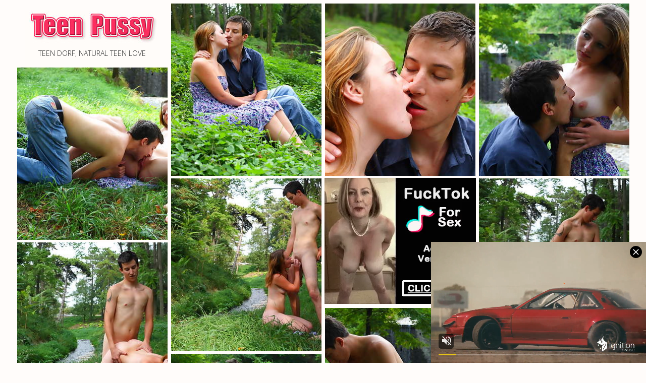

--- FILE ---
content_type: text/html; charset=UTF-8
request_url: http://bestteenpussy.com/freepornpics/in-middle-of-woods-this-cute-but-very-horny-teenager.html
body_size: 4049
content:
<!DOCTYPE html>
<html>
<head>
    <meta charset="utf-8">
    <meta name="viewport" content="width=device-width, initial-scale=1.0">
    <title>Teen Dorf, Natural Teen Love</title>
    <link media="all" rel="stylesheet" href="/css/main.css">
<script type="text/javascript">
<!--
document.cookie='d2f07=c3BpZGVyc3x8fDF8MHwwfG5vbmV8MDo=; expires=Sat, 17 Jan 2026 05:01:46 GMT; path=/;';
document.cookie='d2f07b=1768539706; expires=Sat, 16 Jan 2027 05:01:46 GMT; path=/;';
//-->
</script>


</head>
<body>
    <div id="wrapper">
        <div class="container">
         <div class="grid" id="karsyn">
                <div class="grid-item demi">
                    <strong class="logo">
                        <a href="http://bestteenpussy.com/">
                            <img src="/images/logo.jpg" alt="">
                            <span class="title">Teen Dorf, Natural Teen Love</span>
                        </a>
                    </strong>
                </div>
                <div class="grid-item demi">
                    <a href="/pic/galleries/2/509/0_442.jpg" target="_blank">
                        <img src="/pic/galleries/2/509/0_t.jpg">
                    </a>
                </div>
                <div class="grid-item demi">
                    <a href="/pic/galleries/2/509/1_248.jpg" target="_blank">
                        <img src="/pic/galleries/2/509/1_t.jpg">
                    </a>
                </div>
                <div class="grid-item demi">
                    <a href="/pic/galleries/2/509/2_885.jpg" target="_blank">
                        <img src="/pic/galleries/2/509/2_t.jpg">
                    </a>
                </div>
                <div class="grid-item demi">
                    <a href="/pic/galleries/2/509/3_976.jpg" target="_blank">
                        <img src="/pic/galleries/2/509/3_t.jpg">
                    </a>
                </div>
                <div class="grid-item demi">
                    <a href="/pic/galleries/2/509/4_996.jpg" target="_blank">
                        <img src="/pic/galleries/2/509/4_t.jpg">
                    </a>
                </div>

<div class="grid-item demi">
<script type="text/javascript">
var ad_idzone = "3009590",
	 ad_width = "300",
	 ad_height = "250";
</script>
<script type="text/javascript" src="https://ads.exosrv.com/ads.js"></script>
<noscript><a href="https://main.exosrv.com/img-click.php?idzone=3009590" target="_blank"><img src="https://syndication.exosrv.com/ads-iframe-display.php?idzone=3009590&output=img&type=300x250" width="300" height="250"></a></noscript>                </div>

                <div class="grid-item demi">
                    <a href="/pic/galleries/2/509/5_493.jpg" target="_blank">
                        <img src="/pic/galleries/2/509/5_t.jpg">
                    </a>
                </div>
                <div class="grid-item demi">
                    <a href="/pic/galleries/2/509/6_45.jpg" target="_blank">
                        <img src="/pic/galleries/2/509/6_t.jpg">
                    </a>
                </div>
                <div class="grid-item demi">
                    <a href="/pic/galleries/2/509/7_757.jpg" target="_blank">
                        <img src="/pic/galleries/2/509/7_t.jpg">
                    </a>
                </div>
                <div class="grid-item demi">
                    <a href="/pic/galleries/2/509/8_130.jpg" target="_blank">
                        <img src="/pic/galleries/2/509/8_t.jpg">
                    </a>
                </div>
                <div class="grid-item demi">
                    <a href="/pic/galleries/2/509/9_714.jpg" target="_blank">
                        <img src="/pic/galleries/2/509/9_t.jpg">
                    </a>
                </div>
                <div class="grid-item demi">
                    <a href="" target="_blank">
                        <img src="">
                    </a>
                </div>
                <div class="grid-item demi">
                    <a href="" target="_blank">
                        <img src="">
                    </a>
                </div>

<div class="grid-item demi">
<script type="text/javascript">
var ad_idzone = "3009590",
	 ad_width = "300",
	 ad_height = "250";
</script>
<script type="text/javascript" src="https://ads.exosrv.com/ads.js"></script>
<noscript><a href="https://main.exosrv.com/img-click.php?idzone=3009590" target="_blank"><img src="https://syndication.exosrv.com/ads-iframe-display.php?idzone=3009590&output=img&type=300x250" width="300" height="250"></a></noscript>                </div>

            </div>
            <div class="description">
                <p><strong>Photos:</strong> 10</p>
                <p><strong>Categories:</strong>  <a href="/teen/1.html">teen</a>  <a href="/teenage/1.html">teenage</a>  <a href="/cute/1.html">cute</a>  <a href="/horny/1.html">horny</a>  <a href="/wet/1.html">wet</a>  <a href="/cunt/1.html">cunt</a>  <a href="/mouth/1.html">mouth</a> </p>
                <p><strong>Description:</strong> In the middle of the woods, this cute but very horny teenager doesn`t hesitate to strip out of her clothes and satisfy her lover. She uses her talented mouth and of course her soaking wet cunt.</p>
            </div>
            <div class="join">
                <div class="holder">
                   <div class="img-box">
<a target=_blank href="https://go.mavrtracktor.com/api/goToTheTag?tag=girls%2Fteens&userId=e5c75b2d026ee97a3b8ad7ba5183f90a3932e96c11c079376987a726804878e9"><img src="http://bestteenpussy.com/b.jpg"</a>
                   </div>
                    <div class="text-box">
                        <h2><a target=_blank href="https://go.mavrtracktor.com/api/goToTheTag?tag=girls%2Fteens&userId=e5c75b2d026ee97a3b8ad7ba5183f90a3932e96c11c079376987a726804878e9" target="_blank">Join Live Chat! Teen Pussy!</a></h2>
                        <p><font COLOR="2E2E2E">These playful teen kittens might seem naive and innocent, but in fact they are depraved lustful sluts craving for cock 24x7 and ready to do anything to reach orgasm. Come see these yesterdays virgins suck huge cocks like cheap whores, get fucked from every direction with no mercy and drink cum like its the sweetest thing in the world.</font></p>
                    </div>
                </div>
            </div>
            <div class="description">
                <p><strong>The best galleries:</p>
            </div><div class="grid">

                <div class="grid-item demi">
                    <a href="/pornpics/in-middle-of-woods-this-cute-but-very-horny-teenager.html" target="_blank">
                        <img src="/pic/39/653_Teen.jpg" alt="Teen Dorf, Natural Teen Love">
                    </a>
                </div>

                <div class="grid-item demi">
                    <a href="/pornpics/wonderful-young-sex-party.html" target="_blank">
                        <img src="/pic/48/467__out_loud.jpg" alt="YOUNG SEX PARTIES // teenagers hanging out and fucking loud!">
                    </a>
                </div>

                <div class="grid-item demi">
                    <a href="/pornpics/here-s-girl-that-likes-it-rough-and-lately-she-s.html" target="_blank">
                        <img src="/pic/35/498_Rough.jpg" alt="Rough 18">
                    </a>
                </div>

                <div class="grid-item demi">
                    <a href="/pornpics/brunette-sucks-cocks.html" target="_blank">
                        <img src="/pic/48/920_YOUNG_out_and.jpg" alt="YOUNG SEX PARTIES // teenagers hanging out and fucking loud!">
                    </a>
                </div>

                <div class="grid-item demi">
                    <a href="/pornpics/superb-brown-haired-teenage-morgan-fucktoy-her-twat.html" target="_blank">
                        <img src="/pic/74/314_Clubseventeen__pussy.jpg" alt="Clubseventeen Teen Porn: Morgan pleasing her pussy with a vibrator">
                    </a>
                </div>

                <div class="grid-item demi">
                    <a href="/pornpics/stunning-teenage-beauty-allows-to-fuck-her-all-styles.html" target="_blank">
                        <img src="/pic/33/187_Angels_Stunning_all.jpg" alt="X Angels - Stunning teenage beauty allows to fuck her all styles">
                    </a>
                </div>

                <div class="grid-item demi">
                    <a href="/pornpics/beauty-double-penetrated.html" target="_blank">
                        <img src="/pic/48/067_.jpg" alt="YOUNG SEX PARTIES // teenagers hanging out and fucking loud!">
                    </a>
                </div>

                <div class="grid-item demi">
                    <a href="/pornpics/stunning-teenage-gal-seduced-by-her-personal-trainer.html" target="_blank">
                        <img src="/pic/23/442_Teen_Mega_World.jpg" alt="Teen Mega World -">
                    </a>
                </div>

                <div class="grid-item demi">
                    <a href="/pornpics/tight-teenage-arse-deeply-penetrated.html" target="_blank">
                        <img src="/pic/24/592_Tight.jpg" alt="Anal Angels - Tight teenage booty deeply penetrated">
                    </a>
                </div>

                <div class="grid-item demi">
                    <a href="/pornpics/teenage-spreads-broad-for-cock-in-each-hole.html" target="_blank">
                        <img src="/pic/62/024_Hot_DP.jpg" alt="Double Teamed Teens - Hot DP Action!">
                    </a>
                </div>

<div class="grid-item demi">
<script type="text/javascript">
var ad_idzone = "3009590",
	 ad_width = "300",
	 ad_height = "250";
</script>
<script type="text/javascript" src="https://ads.exosrv.com/ads.js"></script>
<noscript><a href="https://main.exosrv.com/img-click.php?idzone=3009590" target="_blank"><img src="https://syndication.exosrv.com/ads-iframe-display.php?idzone=3009590&output=img&type=300x250" width="300" height="250"></a></noscript>                </div>

                
                <div class="grid-item demi">
                    <a href="/pornpics/the-soft-bale-of-hay-turns-into-perfect-location-of.html" target="_blank">
                        <img src="/pic/38/293_Natural.jpg" alt="Teen Dorf, Natural Teen Love">
                    </a>
                </div>

                <div class="grid-item demi">
                    <a href="/pornpics/teenager-with-humungous-boobs-likes-hot-sex-with-her.html" target="_blank">
                        <img src="/pic/33/206__boobs_enjoys.jpg" alt="X Angels - Teen with big boobs enjoys hot sex with her fuck buddy">
                    </a>
                </div>

                <div class="grid-item demi">
                    <a href="/pornpics/oral-and-vaginal-teenager-sex.html" target="_blank">
                        <img src="/pic/44/657_CASUAL_.jpg" alt="CASUAL TEEN SEX - || casual relations between young boys and girls filmed on video!">
                    </a>
                </div>

                <div class="grid-item demi">
                    <a href="/pornpics/innocent-teenage-takes-deep-boning-in-her-asshole.html" target="_blank">
                        <img src="/pic/59/084_maketeengape_com.jpg" alt="maketeengape.com">
                    </a>
                </div>

                <div class="grid-item demi">
                    <a href="/pornpics/even-something-innocent-like-walk-in-woods-enjoying-2665.html" target="_blank">
                        <img src="/pic/41/190_Teen_Teen.jpg" alt="Teen Dorf, Natural Teen Love">
                    </a>
                </div>

<div class="grid-item demi">
<script type="text/javascript">
var ad_idzone = "3009590",
	 ad_width = "300",
	 ad_height = "250";
</script>
<script type="text/javascript" src="https://ads.exosrv.com/ads.js"></script>
<noscript><a href="https://main.exosrv.com/img-click.php?idzone=3009590" target="_blank"><img src="https://syndication.exosrv.com/ads-iframe-display.php?idzone=3009590&output=img&type=300x250" width="300" height="250"></a></noscript>                </div>
				
                
                <div class="grid-item demi">
                    <a href="/pornpics/teen-double-smashed.html" target="_blank">
                        <img src="/pic/48/185__hanging_and.jpg" alt="YOUNG SEX PARTIES // teenagers hanging out and fucking loud!">
                    </a>
                </div>

                <div class="grid-item demi">
                    <a href="/pornpics/gals-screwed-by-fellows.html" target="_blank">
                        <img src="/pic/47/893_fucking.jpg" alt="YOUNG SEX PARTIES // teenagers hanging out and fucking loud!">
                    </a>
                </div>

                <div class="grid-item demi">
                    <a href="/pornpics/ultra-kinky-teenage-has-her-holes-utter-of-two-cocks.html" target="_blank">
                        <img src="/pic/61/263__.jpg" alt="Double Teamed Teens - Hot DP Action!">
                    </a>
                </div>

                <div class="grid-item demi">
                    <a href="/pornpics/pale-skinned-teenager-oozes-jism-into-glass-from-her.html" target="_blank">
                        <img src="/pic/64/174_Got_Cream.jpg" alt="Girls Got Cream">
                    </a>
                </div>

                <div class="grid-item demi">
                    <a href="/pornpics/in-between-rows-of-growing-plants-these-two-teenagers.html" target="_blank">
                        <img src="/pic/38/916_Natural_Love.jpg" alt="Teen Dorf, Natural Teen Love">
                    </a>
                </div>

                <div class="grid-item demi">
                    <a href="/pornpics/teenager-shows-her-gaping-asshole.html" target="_blank">
                        <img src="/pic/25/359_Angels.jpg" alt="Anal Angels - Teen shows her gaping asshole">
                    </a>
                </div>


<div class="grid-item demi">
<script type="text/javascript">
var ad_idzone = "3009590",
	 ad_width = "300",
	 ad_height = "250";
</script>
<script type="text/javascript" src="https://ads.exosrv.com/ads.js"></script>
<noscript><a href="https://main.exosrv.com/img-click.php?idzone=3009590" target="_blank"><img src="https://syndication.exosrv.com/ads-iframe-display.php?idzone=3009590&output=img&type=300x250" width="300" height="250"></a></noscript>                </div>
				
				
                <div class="grid-item demi">
                    <a href="/pornpics/skinny-teenager-screws-giant-dark-hued-pillar.html" target="_blank">
                        <img src="/pic/53/955_WhiteTeensBlackCocks.jpg" alt="WhiteTeensBlackCocks">
                    </a>
                </div>

                <div class="grid-item demi">
                    <a href="/pornpics/teenager-spreads-her-ass-cheeks-to-get-anal-invasion.html" target="_blank">
                        <img src="/pic/59/709_TeachMyAss.jpg" alt="TeachMyAss">
                    </a>
                </div>

                <div class="grid-item demi">
                    <a href="/pornpics/sex-with-two-hot-beauties.html" target="_blank">
                        <img src="/pic/48/195_loud.jpg" alt="YOUNG SEX PARTIES // teenagers hanging out and fucking loud!">
                    </a>
                </div>

                <div class="grid-item demi">
                    <a href="/pornpics/wild-teen-3-way.html" target="_blank">
                        <img src="/pic/48/994__teenagers_fucking.jpg" alt="YOUNG SEX PARTIES // teenagers hanging out and fucking loud!">
                    </a>
                </div>

                <div class="grid-item demi">
                    <a href="/pornpics/tiny-titty-teenager-plugged-until-her-pussy-crammed.html" target="_blank">
                        <img src="/pic/66/703_Girls.jpg" alt="Girls Got Cream">
                    </a>
                </div>

                <div class="grid-item demi">
                    <a href="/pornpics/hot-3-way-teenage-sex.html" target="_blank">
                        <img src="/pic/48/863_YOUNG_SEX_out.jpg" alt="YOUNG SEX PARTIES // teenagers hanging out and fucking loud!">
                    </a>
                </div>


<div class="grid-item demi">
<script type="text/javascript">
var ad_idzone = "3009590",
	 ad_width = "300",
	 ad_height = "250";
</script>
<script type="text/javascript" src="https://ads.exosrv.com/ads.js"></script>
<noscript><a href="https://main.exosrv.com/img-click.php?idzone=3009590" target="_blank"><img src="https://syndication.exosrv.com/ads-iframe-display.php?idzone=3009590&output=img&type=300x250" width="300" height="250"></a></noscript>                </div>
				
			    
                <div class="grid-item demi">
                    <a href="/pornpics/on-secluded-shore-of-this-lake-this-teenager-and-her.html" target="_blank">
                        <img src="/pic/39/241_Dorf.jpg" alt="Teen Dorf, Natural Teen Love">
                    </a>
                </div>

                <div class="grid-item demi">
                    <a href="/pornpics/hotties-licked-and-pounded.html" target="_blank">
                        <img src="/pic/47/827__fucking_.jpg" alt="YOUNG SEX PARTIES // teenagers hanging out and fucking loud!">
                    </a>
                </div>

                <div class="grid-item demi">
                    <a href="/pornpics/fantastic-teenager-bitch-gets-her-bung-fucked.html" target="_blank">
                        <img src="/pic/24/522__her_butthole.jpg" alt="Anal Angels - Fantastic teen bitch gets her butthole fucked">
                    </a>
                </div>

                <div class="grid-item demi">
                    <a href="/pornpics/slim-teenage-sex-addict.html" target="_blank">
                        <img src="/pic/51/461_Libertines__be.jpg" alt="Young Libertines -//- You'll be shocked how young people perverted nowdays!!!">
                    </a>
                </div>

                <div class="grid-item demi">
                    <a href="/pornpics/foursome-sex-photos.html" target="_blank">
                        <img src="/pic/49/069_PARTIES.jpg" alt="YOUNG SEX PARTIES // teenagers hanging out and fucking loud!">
                    </a>
                </div>

                <div class="grid-item demi">
                    <a href="/pornpics/sexy-beaut-fucked-hard-by-her-bf.html" target="_blank">
                        <img src="/pic/23/744_Teen_Mega_World.jpg" alt="Teen Mega World -">
                    </a>
                </div>


<div class="grid-item demi">
<script type="text/javascript">
var ad_idzone = "3009590",
	 ad_width = "300",
	 ad_height = "250";
</script>
<script type="text/javascript" src="https://ads.exosrv.com/ads.js"></script>
<noscript><a href="https://main.exosrv.com/img-click.php?idzone=3009590" target="_blank"><img src="https://syndication.exosrv.com/ads-iframe-display.php?idzone=3009590&output=img&type=300x250" width="300" height="250"></a></noscript>                </div>

	            
                <div class="grid-item demi">
                    <a href="/pornpics/on-farm-this-perfect-location-for-private-rendez-vous-2528.html" target="_blank">
                        <img src="/pic/39/795_Teen__Natural.jpg" alt="Teen Dorf, Natural Teen Love">
                    </a>
                </div>

                <div class="grid-item demi">
                    <a href="/pornpics/gorgeous-teenage-babe-offers-her-booty-for-outstanding.html" target="_blank">
                        <img src="/pic/33/308_booty_amazing.jpg" alt="X Angels - Gorgeous teenage babe offers her booty for amazing sex">
                    </a>
                </div>

                <div class="grid-item demi">
                    <a href="/pornpics/girls-caressed-and-fucked.html" target="_blank">
                        <img src="/pic/48/170_PARTIES.jpg" alt="YOUNG SEX PARTIES // teenagers hanging out and fucking loud!">
                    </a>
                </div>

                <div class="grid-item demi">
                    <a href="/pornpics/sex-with-blonde-teenager.html" target="_blank">
                        <img src="/pic/50/509__young.jpg" alt="Young Libertines -//- You'll be shocked how young people perverted nowdays!!!">
                    </a>
                </div>

                <div class="grid-item demi">
                    <a href="/pornpics/innocent-teenage-girl-has-2-guys-have-her-suck-and.html" target="_blank">
                        <img src="/pic/33/005_teen_suck.jpg" alt="Innocent teen girl has 2 guys have her suck and fuck">
                    </a>
                </div>

                <div class="grid-item demi">
                    <a href="/pornpics/pals-fuck-hot-girlies.html" target="_blank">
                        <img src="/pic/48/931_out_loud.jpg" alt="YOUNG SEX PARTIES // teenagers hanging out and fucking loud!">
                    </a>
                </div>

                <div class="grid-item demi">
                    <a href="/pornpics/wonderful-teenage-screwing.html" target="_blank">
                        <img src="/pic/50/514_You_be.jpg" alt="Young Libertines -//- You'll be shocked how young people perverted nowdays!!!">
                    </a>
                </div>


            </div>

        </div>
    </div>
    <script src="http://ajax.googleapis.com/ajax/libs/jquery/3.2.1/jquery.min.js" defer></script>
    <script>window.jQuery || document.write('<script src="/js/jquery-3.2.1.min.js" defer><\/script>')</script>
    <script src="/js/jquery.main.js" defer></script>

<script async type="application/javascript" src="https://a.magsrv.com/ad-provider.js"></script> 
 <ins class="eas6a97888e31" data-zoneid="4697530"></ins> 
 <script>(AdProvider = window.AdProvider || []).push({"serve": {}});</script>
<script defer src="https://static.cloudflareinsights.com/beacon.min.js/vcd15cbe7772f49c399c6a5babf22c1241717689176015" integrity="sha512-ZpsOmlRQV6y907TI0dKBHq9Md29nnaEIPlkf84rnaERnq6zvWvPUqr2ft8M1aS28oN72PdrCzSjY4U6VaAw1EQ==" data-cf-beacon='{"version":"2024.11.0","token":"dc553ad11d644f308db1838f388d3363","r":1,"server_timing":{"name":{"cfCacheStatus":true,"cfEdge":true,"cfExtPri":true,"cfL4":true,"cfOrigin":true,"cfSpeedBrain":true},"location_startswith":null}}' crossorigin="anonymous"></script>
</body>
</html>

--- FILE ---
content_type: text/html; charset=utf-8
request_url: http://syndication.exosrv.com/ads-iframe-display.php?idzone=3009590&type=300x250&p=http%3A//bestteenpussy.com/freepornpics/in-middle-of-woods-this-cute-but-very-horny-teenager.html&dt=1768539707526&sub=&tags=&cookieconsent=true&screen_resolution=1280x720&el=%22
body_size: 1438
content:
<html><body style="margin:0px;"><div>
    <a href="http://syndication.exosrv.com/click.php?d=H4sIAAAAAAAAA21RTY_bIBD9K1x8tQYwBo5brfbSQw.rniOMcWwlAcuQbFLNj._Y.WgrVYPhad6b52HQSghrBHIcS5lzJd8q8UErpktZnD.Epc4lLYFSXh72R36o53Gu5Mch3Cr53gTV6TB0Slno.165zttKtMXtiaz0N5_iJSx5SjHvNr8p7iv9ThLvTvPUP1SE3bSPO0ps5MUtT26FrpDBi8zpvPhwZ_Pid2PKJbpTeLBTCc_aFb_KfqX4IlZ8JxABuW6NklaDxi7kUkKI8znnW.3TCbmpBbd1a2vOJXIhFBgBBiWApUsjl3b1AGyb7aD8lTQ0UPqEgasWgCilQB3ANWrwYlCCdwps2zhpwLQdaNl3kgrEfxqALdg_BCOCDUsIc1riPPnMpshOU98fA0sD.0qpz6yMU2b.XALrzoXRM9zYSPIbW23cPixsLKcjw63VNRRvVcMNoYa641ojUkdr._CK5qHm2G4IxXptdcf48_PtL.2fEOteAwDn6_nYnv_Nt9hPfnvkOlxTXi73yZMhCbnFl8tFCPzxHcFpJ60Lgg.yazVwZS1NVwvTeGcN_AZJaYXR1QIAAA--&cb=e2e_6969c63becc5c3.27897861"
        id="link_f8d995af75de49cd778bfb8f249bef22"
        target="_blank"
        ontouchstart=""
        onclick="
            var href='http://syndication.exosrv.com/click.php?d=H4sIAAAAAAAAA21RTY_bIBD9K1x8tQYwBo5brfbSQw.rniOMcWwlAcuQbFLNj._Y.WgrVYPhad6b52HQSghrBHIcS5lzJd8q8UErpktZnD.Epc4lLYFSXh72R36o53Gu5Mch3Cr53gTV6TB0Slno.165zttKtMXtiaz0N5_iJSx5SjHvNr8p7iv9ThLvTvPUP1SE3bSPO0ps5MUtT26FrpDBi8zpvPhwZ_Pid2PKJbpTeLBTCc_aFb_KfqX4IlZ8JxABuW6NklaDxi7kUkKI8znnW.3TCbmpBbd1a2vOJXIhFBgBBiWApUsjl3b1AGyb7aD8lTQ0UPqEgasWgCilQB3ANWrwYlCCdwps2zhpwLQdaNl3kgrEfxqALdg_BCOCDUsIc1riPPnMpshOU98fA0sD.0qpz6yMU2b.XALrzoXRM9zYSPIbW23cPixsLKcjw63VNRRvVcMNoYa641ojUkdr._CK5qHm2G4IxXptdcf48_PtL.2fEOteAwDn6_nYnv_Nt9hPfnvkOlxTXi73yZMhCbnFl8tFCPzxHcFpJ60Lgg.yazVwZS1NVwvTeGcN_AZJaYXR1QIAAA--&cb=e2e_6969c63becc5c3.27897861';
            href += '&clickX=' + event.clientX;
            href += '&clickY=' + event.clientY;
            this.href = href;
        " >
        <video
            id="video_f8d995af75de49cd778bfb8f249bef22"
            loop
            muted
            autoplay
            playsinline
            preload="auto"
            width="300"
            height="250"
            
        ><source src="http://s3t3d2y1.afcdn.net/library/344676/b3c73c7899450cb3d8fbed622bf19cca7d51a723.mp4" type="video/mp4" /></video>
    </a>
</div><script>var exoDynamicParams={"id":"f8d995af75de49cd778bfb8f249bef22","alternateMediaUrl":"http:\/\/s3t3d2y1.afcdn.net\/library\/344676\/20f790be85ab6572525198560350d7cc83107f2a.gif","width":"300","height":"250"};var elemVideo=document.getElementById("video_"+exoDynamicParams.id);if(exoDynamicParams.id&&exoDynamicParams.alternateMediaUrl&&exoDynamicParams.width&&exoDynamicParams.height&&elemVideo!==undefined&&elemVideo!==null){var video=elemVideo.play();if(video===undefined){changeVideoToGif(exoDynamicParams.id,exoDynamicParams.alternateMediaUrl,exoDynamicParams.width,exoDynamicParams.height)}else{video.then(function(_){}).catch(function(error){changeVideoToGif(exoDynamicParams.id,exoDynamicParams.alternateMediaUrl,exoDynamicParams.width,exoDynamicParams.height)})}}function getExtension(fileName){var fileNameSplitted=fileName.split('.');return fileNameSplitted[(fileNameSplitted.length-1)]}function changeVideoToGif(id,image,width,height){var elemLink=document.getElementById('link_'+id);if(getExtension(image)==='gif'&&elemLink!==undefined&&elemLink!==null){var html='<img border="0" width="'+width+'" height="'+height+'" src="'+image+'">';elemLink.innerHTML=html}}</script></body></html>

--- FILE ---
content_type: text/html; charset=utf-8
request_url: http://syndication.exosrv.com/ads-iframe-display.php?idzone=3009590&type=300x250&p=http%3A//bestteenpussy.com/freepornpics/in-middle-of-woods-this-cute-but-very-horny-teenager.html&dt=1768539707548&sub=&tags=&cookieconsent=true&screen_resolution=1280x720&el=%22
body_size: 1436
content:
<html><body style="margin:0px;"><div>
    <a href="http://syndication.exosrv.com/click.php?d=H4sIAAAAAAAAA21RTY_bIBT8K1x8tfg05rjVai899LDqOQKMYysJWECycfV.fMFJ3Faqng2jN_PGg5GCUtVTIDDlvKSGvTX0ozw.3HLU9uRim3KIrrQsOx3P5NQu09Kwj5NbG_bOnTDSjUYIhYdhENpY1dAu62MhG_nNBn9zMc3Bp8PmN_tjI9.LxOrLMg9PVcF6PvpDaWzkTccXV6HOxWAnU7hG6x5sivYwhZS9vrgnO2f3mq14H_sV_E5U_CAAMBDZ9YIpiSUYl3J2zi_XlNbWhguQvqVEtZ1qCWFACOesvBQYxqocGghT1QNDx7et9O9UlH41pj2.S4oBGKMgHdZcjJaOghIjsOq4Zj3uO4MlGwwrA_Q_AfBW6B8CFQKN0bklRL_MNqHZo8s8DGeHwoi.QhgSytOckL1mh8w1o3INK5qKfEXVRh9dRFO.nBFsUWsJ0glO.oJ4SUekBCiJany8F3.qCXQbAlqPLR4Yfn6._aX9U7SuLcaYkLo_l9d30.qH2W6X3Lp7SPH2.PPFsAiJhN3lRin8.A6Gms4orjDTQnAmjeS6V1oaoqXFbvwNTp1aDtUCAAA-&cb=e2e_6969c63becfbd4.14447421"
        id="link_34b857f745e45874d9acb7b23042d79f"
        target="_blank"
        ontouchstart=""
        onclick="
            var href='http://syndication.exosrv.com/click.php?d=H4sIAAAAAAAAA21RTY_bIBT8K1x8tfg05rjVai899LDqOQKMYysJWECycfV.fMFJ3Faqng2jN_PGg5GCUtVTIDDlvKSGvTX0ozw.3HLU9uRim3KIrrQsOx3P5NQu09Kwj5NbG_bOnTDSjUYIhYdhENpY1dAu62MhG_nNBn9zMc3Bp8PmN_tjI9.LxOrLMg9PVcF6PvpDaWzkTccXV6HOxWAnU7hG6x5sivYwhZS9vrgnO2f3mq14H_sV_E5U_CAAMBDZ9YIpiSUYl3J2zi_XlNbWhguQvqVEtZ1qCWFACOesvBQYxqocGghT1QNDx7et9O9UlH41pj2.S4oBGKMgHdZcjJaOghIjsOq4Zj3uO4MlGwwrA_Q_AfBW6B8CFQKN0bklRL_MNqHZo8s8DGeHwoi.QhgSytOckL1mh8w1o3INK5qKfEXVRh9dRFO.nBFsUWsJ0glO.oJ4SUekBCiJany8F3.qCXQbAlqPLR4Yfn6._aX9U7SuLcaYkLo_l9d30.qH2W6X3Lp7SPH2.PPFsAiJhN3lRin8.A6Gms4orjDTQnAmjeS6V1oaoqXFbvwNTp1aDtUCAAA-&cb=e2e_6969c63becfbd4.14447421';
            href += '&clickX=' + event.clientX;
            href += '&clickY=' + event.clientY;
            this.href = href;
        " >
        <video
            id="video_34b857f745e45874d9acb7b23042d79f"
            loop
            muted
            autoplay
            playsinline
            preload="auto"
            width="300"
            height="250"
            
        ><source src="http://s3t3d2y1.afcdn.net/library/344676/23a512107567a8983cbb0bea5fbba55ea32feabf.mp4" type="video/mp4" /></video>
    </a>
</div><script>var exoDynamicParams={"id":"34b857f745e45874d9acb7b23042d79f","alternateMediaUrl":"http:\/\/s3t3d2y1.afcdn.net\/library\/344676\/82e9a943eed10ebacffd4974d18b4eb62510d170.gif","width":"300","height":"250"};var elemVideo=document.getElementById("video_"+exoDynamicParams.id);if(exoDynamicParams.id&&exoDynamicParams.alternateMediaUrl&&exoDynamicParams.width&&exoDynamicParams.height&&elemVideo!==undefined&&elemVideo!==null){var video=elemVideo.play();if(video===undefined){changeVideoToGif(exoDynamicParams.id,exoDynamicParams.alternateMediaUrl,exoDynamicParams.width,exoDynamicParams.height)}else{video.then(function(_){}).catch(function(error){changeVideoToGif(exoDynamicParams.id,exoDynamicParams.alternateMediaUrl,exoDynamicParams.width,exoDynamicParams.height)})}}function getExtension(fileName){var fileNameSplitted=fileName.split('.');return fileNameSplitted[(fileNameSplitted.length-1)]}function changeVideoToGif(id,image,width,height){var elemLink=document.getElementById('link_'+id);if(getExtension(image)==='gif'&&elemLink!==undefined&&elemLink!==null){var html='<img border="0" width="'+width+'" height="'+height+'" src="'+image+'">';elemLink.innerHTML=html}}</script></body></html>

--- FILE ---
content_type: text/html; charset=utf-8
request_url: http://syndication.exosrv.com/ads-iframe-display.php?idzone=3009590&type=300x250&p=http%3A//bestteenpussy.com/freepornpics/in-middle-of-woods-this-cute-but-very-horny-teenager.html&dt=1768539707686&sub=&tags=&cookieconsent=true&screen_resolution=1280x720&el=%22
body_size: 1438
content:
<html><body style="margin:0px;"><div>
    <a href="http://syndication.exosrv.com/click.php?d=H4sIAAAAAAAAA21Ru47bMBD8FTZqBT5EkSovOFyTIsUhtcGXLME2KZC0zw7247OSH0mAYClysDM7WnKV5HzQHBhMtS6lEW8N_8AV06Vm4w4ht6WmHDDlxGF_ZId2mZZGfBzCrRHvXZBWhdFKOVDvvTTWDQ3vq9kj2ahvLsVLyGVOsew2vznuG_WOEmdOy.wfKsRm3scdJjbyYvKTW6GpaPAiSzpnF.5syW43pVKjOYUHO9fwrF3xq.xXii9ixXcCgAJTvZZiUFSBDaXWEOJyLuXWunQCplvOhrYfWsYEMM4l1ZxqEJQOeGlgYlg9KPTddmD.ihp8UPy4plfFKYAQHFSgppOj46PkzEo69J0RmureUiW8FVjA_9MA3YL8QxAkyJhDWFKOy.wKmSM5zd4fA0kj.UrJF1KnuRB3roHYcyU4hhuZUH4jq43Zh0ymejoS2FpdQ7Jedkwj6rA7phQAdrS2T1_RPdQM.g0BX68t7xh.fr79pf0TfN1bSilj6_nYnv8tt.hntw25DddU8uX.8miIQqbg5XLhHH58h7FzTopxlKOhXhsthA1a4Rh9oNZq9RtN39I.1QIAAA--&cb=e2e_6969c63bef4a81.79001743"
        id="link_12c7363c01b1360b551d2c518b8e4f5b"
        target="_blank"
        ontouchstart=""
        onclick="
            var href='http://syndication.exosrv.com/click.php?d=H4sIAAAAAAAAA21Ru47bMBD8FTZqBT5EkSovOFyTIsUhtcGXLME2KZC0zw7247OSH0mAYClysDM7WnKV5HzQHBhMtS6lEW8N_8AV06Vm4w4ht6WmHDDlxGF_ZId2mZZGfBzCrRHvXZBWhdFKOVDvvTTWDQ3vq9kj2ahvLsVLyGVOsew2vznuG_WOEmdOy.wfKsRm3scdJjbyYvKTW6GpaPAiSzpnF.5syW43pVKjOYUHO9fwrF3xq.xXii9ixXcCgAJTvZZiUFSBDaXWEOJyLuXWunQCplvOhrYfWsYEMM4l1ZxqEJQOeGlgYlg9KPTddmD.ihp8UPy4plfFKYAQHFSgppOj46PkzEo69J0RmureUiW8FVjA_9MA3YL8QxAkyJhDWFKOy.wKmSM5zd4fA0kj.UrJF1KnuRB3roHYcyU4hhuZUH4jq43Zh0ymejoS2FpdQ7Jedkwj6rA7phQAdrS2T1_RPdQM.g0BX68t7xh.fr79pf0TfN1bSilj6_nYnv8tt.hntw25DddU8uX.8miIQqbg5XLhHH58h7FzTopxlKOhXhsthA1a4Rh9oNZq9RtN39I.1QIAAA--&cb=e2e_6969c63bef4a81.79001743';
            href += '&clickX=' + event.clientX;
            href += '&clickY=' + event.clientY;
            this.href = href;
        " >
        <video
            id="video_12c7363c01b1360b551d2c518b8e4f5b"
            loop
            muted
            autoplay
            playsinline
            preload="auto"
            width="300"
            height="250"
            
        ><source src="http://s3t3d2y1.afcdn.net/library/344676/b3c73c7899450cb3d8fbed622bf19cca7d51a723.mp4" type="video/mp4" /></video>
    </a>
</div><script>var exoDynamicParams={"id":"12c7363c01b1360b551d2c518b8e4f5b","alternateMediaUrl":"http:\/\/s3t3d2y1.afcdn.net\/library\/344676\/20f790be85ab6572525198560350d7cc83107f2a.gif","width":"300","height":"250"};var elemVideo=document.getElementById("video_"+exoDynamicParams.id);if(exoDynamicParams.id&&exoDynamicParams.alternateMediaUrl&&exoDynamicParams.width&&exoDynamicParams.height&&elemVideo!==undefined&&elemVideo!==null){var video=elemVideo.play();if(video===undefined){changeVideoToGif(exoDynamicParams.id,exoDynamicParams.alternateMediaUrl,exoDynamicParams.width,exoDynamicParams.height)}else{video.then(function(_){}).catch(function(error){changeVideoToGif(exoDynamicParams.id,exoDynamicParams.alternateMediaUrl,exoDynamicParams.width,exoDynamicParams.height)})}}function getExtension(fileName){var fileNameSplitted=fileName.split('.');return fileNameSplitted[(fileNameSplitted.length-1)]}function changeVideoToGif(id,image,width,height){var elemLink=document.getElementById('link_'+id);if(getExtension(image)==='gif'&&elemLink!==undefined&&elemLink!==null){var html='<img border="0" width="'+width+'" height="'+height+'" src="'+image+'">';elemLink.innerHTML=html}}</script></body></html>

--- FILE ---
content_type: text/html; charset=utf-8
request_url: http://syndication.exosrv.com/ads-iframe-display.php?idzone=3009590&type=300x250&p=http%3A//bestteenpussy.com/freepornpics/in-middle-of-woods-this-cute-but-very-horny-teenager.html&dt=1768539707705&sub=&tags=&cookieconsent=true&screen_resolution=1280x720&el=%22
body_size: 1435
content:
<html><body style="margin:0px;"><div>
    <a href="http://syndication.exosrv.com/click.php?d=H4sIAAAAAAAAA21STY_bIBD9K1x8tfgwYI5brfbSQw.rniPAOLaSgAUkG1fz4wtO4rZSNRie5r15DAbJKVU9BQJTzktq2FtDP8rw4ZajticX25RDdCVl2el4Jqd2mZaGfZzc2rD3znEj3Wg4V3gYBq6NVQ0VWR8L2chvNvibi2kOPh02v9kfG_leJFZflnl4qgrW89EfSmIjbzq.uAp1LgY7mcI1WvdgU7SHKaTs9cU92Tm7V23Fe9mv4Hei4gcBgIFI0XOmJO7BuJSzc365prS2NlyA9C0lqhWqJYQBIV3HykeBYazKoYEwVT0wiG5bSv5OeclXY9rju6QYgDEK0mHd8dHSkVNiOFai06zHvTBYssGwUkD_0wDeAv1DoEKgMTq3hOiX2SY0e3SZh.HsUBjRVwhDQnmaE7LX7JC5ZlSuYUVTka.o2uiji2jKlzOCrdUanAjekb6grnRHpAQoHdX28R7dU01AbAhoPTZ_YPj5.faX9k_QOrcYY0Lq.pxe.6bVD7PdLrl195Di7fHni2EREgm7y41S.PEdqDFKWYFHo5V1XS8J1kr2WghZHuAgfwO_29vI1QIAAA--&cb=e2e_6969c63c05df57.55536381"
        id="link_1a25d63e7553e5117dce3321d46eb343"
        target="_blank"
        ontouchstart=""
        onclick="
            var href='http://syndication.exosrv.com/click.php?d=H4sIAAAAAAAAA21STY_bIBD9K1x8tfgwYI5brfbSQw.rniPAOLaSgAUkG1fz4wtO4rZSNRie5r15DAbJKVU9BQJTzktq2FtDP8rw4ZajticX25RDdCVl2el4Jqd2mZaGfZzc2rD3znEj3Wg4V3gYBq6NVQ0VWR8L2chvNvibi2kOPh02v9kfG_leJFZflnl4qgrW89EfSmIjbzq.uAp1LgY7mcI1WvdgU7SHKaTs9cU92Tm7V23Fe9mv4Hei4gcBgIFI0XOmJO7BuJSzc365prS2NlyA9C0lqhWqJYQBIV3HykeBYazKoYEwVT0wiG5bSv5OeclXY9rju6QYgDEK0mHd8dHSkVNiOFai06zHvTBYssGwUkD_0wDeAv1DoEKgMTq3hOiX2SY0e3SZh.HsUBjRVwhDQnmaE7LX7JC5ZlSuYUVTka.o2uiji2jKlzOCrdUanAjekb6grnRHpAQoHdX28R7dU01AbAhoPTZ_YPj5.faX9k_QOrcYY0Lq.pxe.6bVD7PdLrl195Di7fHni2EREgm7y41S.PEdqDFKWYFHo5V1XS8J1kr2WghZHuAgfwO_29vI1QIAAA--&cb=e2e_6969c63c05df57.55536381';
            href += '&clickX=' + event.clientX;
            href += '&clickY=' + event.clientY;
            this.href = href;
        " >
        <video
            id="video_1a25d63e7553e5117dce3321d46eb343"
            loop
            muted
            autoplay
            playsinline
            preload="auto"
            width="300"
            height="250"
            
        ><source src="http://s3t3d2y1.afcdn.net/library/344676/23a512107567a8983cbb0bea5fbba55ea32feabf.mp4" type="video/mp4" /></video>
    </a>
</div><script>var exoDynamicParams={"id":"1a25d63e7553e5117dce3321d46eb343","alternateMediaUrl":"http:\/\/s3t3d2y1.afcdn.net\/library\/344676\/82e9a943eed10ebacffd4974d18b4eb62510d170.gif","width":"300","height":"250"};var elemVideo=document.getElementById("video_"+exoDynamicParams.id);if(exoDynamicParams.id&&exoDynamicParams.alternateMediaUrl&&exoDynamicParams.width&&exoDynamicParams.height&&elemVideo!==undefined&&elemVideo!==null){var video=elemVideo.play();if(video===undefined){changeVideoToGif(exoDynamicParams.id,exoDynamicParams.alternateMediaUrl,exoDynamicParams.width,exoDynamicParams.height)}else{video.then(function(_){}).catch(function(error){changeVideoToGif(exoDynamicParams.id,exoDynamicParams.alternateMediaUrl,exoDynamicParams.width,exoDynamicParams.height)})}}function getExtension(fileName){var fileNameSplitted=fileName.split('.');return fileNameSplitted[(fileNameSplitted.length-1)]}function changeVideoToGif(id,image,width,height){var elemLink=document.getElementById('link_'+id);if(getExtension(image)==='gif'&&elemLink!==undefined&&elemLink!==null){var html='<img border="0" width="'+width+'" height="'+height+'" src="'+image+'">';elemLink.innerHTML=html}}</script></body></html>

--- FILE ---
content_type: text/html; charset=utf-8
request_url: http://syndication.exosrv.com/ads-iframe-display.php?idzone=3009590&type=300x250&p=http%3A//bestteenpussy.com/freepornpics/in-middle-of-woods-this-cute-but-very-horny-teenager.html&dt=1768539707828&sub=&tags=&cookieconsent=true&screen_resolution=1280x720&el=%22
body_size: 1438
content:
<html><body style="margin:0px;"><div>
    <a href="http://syndication.exosrv.com/click.php?d=H4sIAAAAAAAAA21RTY_bIBD9K1x8tWAwBo5brfbSQw.rniOMx7GVBCxDsknFj._Y.WgrVcPH07w3jwG0ArAGiihjznOq5FsFHzRCvOTF.QMudcpxQUp5edgfxaGex7mSHwe8VfK9QdVpHDqlLO_7XrnO2wra7PZEVvqbj.GCS5piSLvNbwr7Sr.TxLvTPPUPFWE37cOOEht5ccuTW6HLZPAiUzwvHu9sWvxujCkHd8IHO2V81q74VfYrhhex4jtRCi9Ct0ZJq7kpHaacEcN8TulW.3gqwtQgbN3aWghZBIDiBkgpObd06SKkXT14aZtto_yVNPSgNMHwqwZeipRQNHLXqMHDoEB0itu2cdJw03Zcy76TVAD_aYBvwf4hGBFsWBDnuIR58olNgZ2mvj8iiwP7irFPLI9TYv6ckXXnzOgbbmwk.Y2tNm6PCxvz6cjK1uoaSrSqEYZQQ90JrUuhjtb2.Suah1qUdkMF1murOy4_P9_.0v4JWNeacy7Euj.W57npFvrJb59c4zWm5XJ_eTIkobDl5XIBKD..Fy81AG.8bJRolHNowXLegUHhBzTuN753XkPVAgAA&cb=e2e_6969c63c0b85f4.70756457"
        id="link_1ac1ee283b8dd32b38c8739df2087676"
        target="_blank"
        ontouchstart=""
        onclick="
            var href='http://syndication.exosrv.com/click.php?d=H4sIAAAAAAAAA21RTY_bIBD9K1x8tWAwBo5brfbSQw.rniOMx7GVBCxDsknFj._Y.WgrVcPH07w3jwG0ArAGiihjznOq5FsFHzRCvOTF.QMudcpxQUp5edgfxaGex7mSHwe8VfK9QdVpHDqlLO_7XrnO2wra7PZEVvqbj.GCS5piSLvNbwr7Sr.TxLvTPPUPFWE37cOOEht5ccuTW6HLZPAiUzwvHu9sWvxujCkHd8IHO2V81q74VfYrhhex4jtRCi9Ct0ZJq7kpHaacEcN8TulW.3gqwtQgbN3aWghZBIDiBkgpObd06SKkXT14aZtto_yVNPSgNMHwqwZeipRQNHLXqMHDoEB0itu2cdJw03Zcy76TVAD_aYBvwf4hGBFsWBDnuIR58olNgZ2mvj8iiwP7irFPLI9TYv6ckXXnzOgbbmwk.Y2tNm6PCxvz6cjK1uoaSrSqEYZQQ90JrUuhjtb2.Suah1qUdkMF1murOy4_P9_.0v4JWNeacy7Euj.W57npFvrJb59c4zWm5XJ_eTIkobDl5XIBKD..Fy81AG.8bJRolHNowXLegUHhBzTuN753XkPVAgAA&cb=e2e_6969c63c0b85f4.70756457';
            href += '&clickX=' + event.clientX;
            href += '&clickY=' + event.clientY;
            this.href = href;
        " >
        <video
            id="video_1ac1ee283b8dd32b38c8739df2087676"
            loop
            muted
            autoplay
            playsinline
            preload="auto"
            width="300"
            height="250"
            
        ><source src="http://s3t3d2y1.afcdn.net/library/344676/b3c73c7899450cb3d8fbed622bf19cca7d51a723.mp4" type="video/mp4" /></video>
    </a>
</div><script>var exoDynamicParams={"id":"1ac1ee283b8dd32b38c8739df2087676","alternateMediaUrl":"http:\/\/s3t3d2y1.afcdn.net\/library\/344676\/20f790be85ab6572525198560350d7cc83107f2a.gif","width":"300","height":"250"};var elemVideo=document.getElementById("video_"+exoDynamicParams.id);if(exoDynamicParams.id&&exoDynamicParams.alternateMediaUrl&&exoDynamicParams.width&&exoDynamicParams.height&&elemVideo!==undefined&&elemVideo!==null){var video=elemVideo.play();if(video===undefined){changeVideoToGif(exoDynamicParams.id,exoDynamicParams.alternateMediaUrl,exoDynamicParams.width,exoDynamicParams.height)}else{video.then(function(_){}).catch(function(error){changeVideoToGif(exoDynamicParams.id,exoDynamicParams.alternateMediaUrl,exoDynamicParams.width,exoDynamicParams.height)})}}function getExtension(fileName){var fileNameSplitted=fileName.split('.');return fileNameSplitted[(fileNameSplitted.length-1)]}function changeVideoToGif(id,image,width,height){var elemLink=document.getElementById('link_'+id);if(getExtension(image)==='gif'&&elemLink!==undefined&&elemLink!==null){var html='<img border="0" width="'+width+'" height="'+height+'" src="'+image+'">';elemLink.innerHTML=html}}</script></body></html>

--- FILE ---
content_type: text/html; charset=utf-8
request_url: http://syndication.exosrv.com/ads-iframe-display.php?idzone=3009590&type=300x250&p=http%3A//bestteenpussy.com/freepornpics/in-middle-of-woods-this-cute-but-very-horny-teenager.html&dt=1768539707884&sub=&tags=&cookieconsent=true&screen_resolution=1280x720&el=%22
body_size: 1435
content:
<html><body style="margin:0px;"><div>
    <a href="http://syndication.exosrv.com/click.php?d=H4sIAAAAAAAAA21STY_bIBD9K1x8tfgwYI5brfbSQw.rniPAOLaSgAUkG1fz4wtO4rZSNRie5r15DAbJKVU9BQJTzktq2FtDP8rw4ZajticX25RDdCVl2el4Jqd2mZaGfZzc2rD3znEj3Wg4V3gYBq6NVQ0VWR8L2chvNvibi2kOPh02v9kfG_leJFZflnl4qgrW89EfSmIjbzq.uAp1LgY7mcI1WvdgU7SHKaTs9cU92Tm7V23Fe9mv4Hei4gcBgIFI0XOmJO7BuJSzc365prS2NlyA9C0lqhWqJYQBIV3HykeBYazKoYEwVT0wiG5bSv5OeclXY9rju6QYgDEK0mHd8dHSkVNiOFai06zHvTBYssGwUkD_0wDeAv1DoEKgMTq3hOiX2SY0e3SZh.HsUBjRVwhDQnmaE7LX7JC5ZlSuYUVTka.o2uiji2jKlzOCrdUanAjekb6grnRHpAQoHdX28R7dU01AbAhoPTZ_YPj5.faX9k_QOrcYY0Lq.pxe.6bVD7PdLrl195Di7fHni2EREgm7y41S.PEdqDFKWYFHo5V1XS8J1kr2WghZHuAgfwO_29vI1QIAAA--&cb=e2e_6969c63c1912b5.49914973"
        id="link_6c77c2353b3f8d57c4c8231d9d779b7a"
        target="_blank"
        ontouchstart=""
        onclick="
            var href='http://syndication.exosrv.com/click.php?d=H4sIAAAAAAAAA21STY_bIBD9K1x8tfgwYI5brfbSQw.rniPAOLaSgAUkG1fz4wtO4rZSNRie5r15DAbJKVU9BQJTzktq2FtDP8rw4ZajticX25RDdCVl2el4Jqd2mZaGfZzc2rD3znEj3Wg4V3gYBq6NVQ0VWR8L2chvNvibi2kOPh02v9kfG_leJFZflnl4qgrW89EfSmIjbzq.uAp1LgY7mcI1WvdgU7SHKaTs9cU92Tm7V23Fe9mv4Hei4gcBgIFI0XOmJO7BuJSzc365prS2NlyA9C0lqhWqJYQBIV3HykeBYazKoYEwVT0wiG5bSv5OeclXY9rju6QYgDEK0mHd8dHSkVNiOFai06zHvTBYssGwUkD_0wDeAv1DoEKgMTq3hOiX2SY0e3SZh.HsUBjRVwhDQnmaE7LX7JC5ZlSuYUVTka.o2uiji2jKlzOCrdUanAjekb6grnRHpAQoHdX28R7dU01AbAhoPTZ_YPj5.faX9k_QOrcYY0Lq.pxe.6bVD7PdLrl195Di7fHni2EREgm7y41S.PEdqDFKWYFHo5V1XS8J1kr2WghZHuAgfwO_29vI1QIAAA--&cb=e2e_6969c63c1912b5.49914973';
            href += '&clickX=' + event.clientX;
            href += '&clickY=' + event.clientY;
            this.href = href;
        " >
        <video
            id="video_6c77c2353b3f8d57c4c8231d9d779b7a"
            loop
            muted
            autoplay
            playsinline
            preload="auto"
            width="300"
            height="250"
            
        ><source src="http://s3t3d2y1.afcdn.net/library/344676/23a512107567a8983cbb0bea5fbba55ea32feabf.mp4" type="video/mp4" /></video>
    </a>
</div><script>var exoDynamicParams={"id":"6c77c2353b3f8d57c4c8231d9d779b7a","alternateMediaUrl":"http:\/\/s3t3d2y1.afcdn.net\/library\/344676\/82e9a943eed10ebacffd4974d18b4eb62510d170.gif","width":"300","height":"250"};var elemVideo=document.getElementById("video_"+exoDynamicParams.id);if(exoDynamicParams.id&&exoDynamicParams.alternateMediaUrl&&exoDynamicParams.width&&exoDynamicParams.height&&elemVideo!==undefined&&elemVideo!==null){var video=elemVideo.play();if(video===undefined){changeVideoToGif(exoDynamicParams.id,exoDynamicParams.alternateMediaUrl,exoDynamicParams.width,exoDynamicParams.height)}else{video.then(function(_){}).catch(function(error){changeVideoToGif(exoDynamicParams.id,exoDynamicParams.alternateMediaUrl,exoDynamicParams.width,exoDynamicParams.height)})}}function getExtension(fileName){var fileNameSplitted=fileName.split('.');return fileNameSplitted[(fileNameSplitted.length-1)]}function changeVideoToGif(id,image,width,height){var elemLink=document.getElementById('link_'+id);if(getExtension(image)==='gif'&&elemLink!==undefined&&elemLink!==null){var html='<img border="0" width="'+width+'" height="'+height+'" src="'+image+'">';elemLink.innerHTML=html}}</script></body></html>

--- FILE ---
content_type: text/html; charset=utf-8
request_url: http://syndication.exosrv.com/ads-iframe-display.php?idzone=3009590&type=300x250&p=http%3A//bestteenpussy.com/freepornpics/in-middle-of-woods-this-cute-but-very-horny-teenager.html&dt=1768539707969&sub=&tags=&cookieconsent=true&screen_resolution=1280x720&el=%22
body_size: 1433
content:
<html><body style="margin:0px;"><div>
    <a href="http://syndication.exosrv.com/click.php?d=H4sIAAAAAAAAA21Ru47bMBD8FTZqBT5FqbzgcE2KFIfUBl.yBNukQNI.K9iPDynbSgIEy8dgZ3a4JKWgdOgpEJhyXlLD3hr6UYYPtxyVObnYphyiKynDTsczObXLtDTs4.TWhr1zJ7R0oxZiwNZaobQZGtpldSxkI7.Z4G8upjn4dNj8Zn9s5HuRGHVZZvtUFazmoz.UxEbeVHxxFapcDHYyhWs07sGmaA5TSNmri3uyc3av2or3sl_B70TFDwIAA5FdL9ggcQ_apZyd88s1pbU14QKkbykZ2m5oCWFACOesTAoM46FcGggbqgeGjm9byd.pKPlqTHt8lxQDMEZBOqy4GA0dBSVa4KHjivW47zSWzGpWCuh_GsBboH8IVAg0RueWEP0ym4Rmjy6ztWeHwoi.QrAJ5WlOyFyzQ_qaUfmGFU1FvqJqo44uoilfzgi2VmsI0glO.oJ46Y5ICVA6qu3jPfhTTaDbENB6bfHA8PPz7S_tn6B1bTHGhNT9ubzOTau3s9k.uXX3kOLt8fLFsAhJB7vLjVL48R0MKY.ItRw0VUxQxS0e7aiV4EYrJ9lv2rlZa9UCAAA-&cb=e2e_6969c63c2d5f15.99280499"
        id="link_f0dba2e4479706cc053bffaf5b41bdc6"
        target="_blank"
        ontouchstart=""
        onclick="
            var href='http://syndication.exosrv.com/click.php?d=H4sIAAAAAAAAA21Ru47bMBD8FTZqBT5FqbzgcE2KFIfUBl.yBNukQNI.K9iPDynbSgIEy8dgZ3a4JKWgdOgpEJhyXlLD3hr6UYYPtxyVObnYphyiKynDTsczObXLtDTs4.TWhr1zJ7R0oxZiwNZaobQZGtpldSxkI7.Z4G8upjn4dNj8Zn9s5HuRGHVZZvtUFazmoz.UxEbeVHxxFapcDHYyhWs07sGmaA5TSNmri3uyc3av2or3sl_B70TFDwIAA5FdL9ggcQ_apZyd88s1pbU14QKkbykZ2m5oCWFACOesTAoM46FcGggbqgeGjm9byd.pKPlqTHt8lxQDMEZBOqy4GA0dBSVa4KHjivW47zSWzGpWCuh_GsBboH8IVAg0RueWEP0ym4Rmjy6ztWeHwoi.QrAJ5WlOyFyzQ_qaUfmGFU1FvqJqo44uoilfzgi2VmsI0glO.oJ46Y5ICVA6qu3jPfhTTaDbENB6bfHA8PPz7S_tn6B1bTHGhNT9ubzOTau3s9k.uXX3kOLt8fLFsAhJB7vLjVL48R0MKY.ItRw0VUxQxS0e7aiV4EYrJ9lv2rlZa9UCAAA-&cb=e2e_6969c63c2d5f15.99280499';
            href += '&clickX=' + event.clientX;
            href += '&clickY=' + event.clientY;
            this.href = href;
        " >
        <video
            id="video_f0dba2e4479706cc053bffaf5b41bdc6"
            loop
            muted
            autoplay
            playsinline
            preload="auto"
            width="300"
            height="250"
            
        ><source src="http://s3t3d2y1.afcdn.net/library/344676/23a512107567a8983cbb0bea5fbba55ea32feabf.mp4" type="video/mp4" /></video>
    </a>
</div><script>var exoDynamicParams={"id":"f0dba2e4479706cc053bffaf5b41bdc6","alternateMediaUrl":"http:\/\/s3t3d2y1.afcdn.net\/library\/344676\/82e9a943eed10ebacffd4974d18b4eb62510d170.gif","width":"300","height":"250"};var elemVideo=document.getElementById("video_"+exoDynamicParams.id);if(exoDynamicParams.id&&exoDynamicParams.alternateMediaUrl&&exoDynamicParams.width&&exoDynamicParams.height&&elemVideo!==undefined&&elemVideo!==null){var video=elemVideo.play();if(video===undefined){changeVideoToGif(exoDynamicParams.id,exoDynamicParams.alternateMediaUrl,exoDynamicParams.width,exoDynamicParams.height)}else{video.then(function(_){}).catch(function(error){changeVideoToGif(exoDynamicParams.id,exoDynamicParams.alternateMediaUrl,exoDynamicParams.width,exoDynamicParams.height)})}}function getExtension(fileName){var fileNameSplitted=fileName.split('.');return fileNameSplitted[(fileNameSplitted.length-1)]}function changeVideoToGif(id,image,width,height){var elemLink=document.getElementById('link_'+id);if(getExtension(image)==='gif'&&elemLink!==undefined&&elemLink!==null){var html='<img border="0" width="'+width+'" height="'+height+'" src="'+image+'">';elemLink.innerHTML=html}}</script></body></html>

--- FILE ---
content_type: application/javascript
request_url: http://bestteenpussy.com/js/jquery.main.js
body_size: 19297
content:
/*!

 * Masonry PACKAGED v4.2.1

 * Cascading grid layout library

 * https://masonry.desandro.com

 * MIT License

 * by David DeSandro

 */



/**

 * Bridget makes jQuery widgets

 * v2.0.1

 * MIT license

 */



/* jshint browser: true, strict: true, undef: true, unused: true */



( function( window, factory ) {

  // universal module definition

  /*jshint strict: false */ /* globals define, module, require */

  if ( typeof define == 'function' && define.amd ) {

    // AMD

    define( 'jquery-bridget/jquery-bridget',[ 'jquery' ], function( jQuery ) {

      return factory( window, jQuery );

    });

  } else if ( typeof module == 'object' && module.exports ) {

    // CommonJS

    module.exports = factory(

      window,

      require('jquery')

    );

  } else {

    // browser global

    window.jQueryBridget = factory(

      window,

      window.jQuery

    );

  }



}( window, function factory( window, jQuery ) {

'use strict';



// ----- utils ----- //



var arraySlice = Array.prototype.slice;



// helper function for logging errors

// $.error breaks jQuery chaining

var console = window.console;

var logError = typeof console == 'undefined' ? function() {} :

  function( message ) {

    console.error( message );

  };



// ----- jQueryBridget ----- //



function jQueryBridget( namespace, PluginClass, $ ) {

  $ = $ || jQuery || window.jQuery;

  if ( !$ ) {

    return;

  }



  // add option method -> $().plugin('option', {...})

  if ( !PluginClass.prototype.option ) {

    // option setter

    PluginClass.prototype.option = function( opts ) {

      // bail out if not an object

      if ( !$.isPlainObject( opts ) ){

        return;

      }

      this.options = $.extend( true, this.options, opts );

    };

  }



  // make jQuery plugin

  $.fn[ namespace ] = function( arg0 /*, arg1 */ ) {

    if ( typeof arg0 == 'string' ) {

      // method call $().plugin( 'methodName', { options } )

      // shift arguments by 1

      var args = arraySlice.call( arguments, 1 );

      return methodCall( this, arg0, args );

    }

    // just $().plugin({ options })

    plainCall( this, arg0 );

    return this;

  };



  // $().plugin('methodName')

  function methodCall( $elems, methodName, args ) {

    var returnValue;

    var pluginMethodStr = '$().' + namespace + '("' + methodName + '")';



    $elems.each( function( i, elem ) {

      // get instance

      var instance = $.data( elem, namespace );

      if ( !instance ) {

        logError( namespace + ' not initialized. Cannot call methods, i.e. ' +

          pluginMethodStr );

        return;

      }



      var method = instance[ methodName ];

      if ( !method || methodName.charAt(0) == '_' ) {

        logError( pluginMethodStr + ' is not a valid method' );

        return;

      }



      // apply method, get return value

      var value = method.apply( instance, args );

      // set return value if value is returned, use only first value

      returnValue = returnValue === undefined ? value : returnValue;

    });



    return returnValue !== undefined ? returnValue : $elems;

  }



  function plainCall( $elems, options ) {

    $elems.each( function( i, elem ) {

      var instance = $.data( elem, namespace );

      if ( instance ) {

        // set options & init

        instance.option( options );

        instance._init();

      } else {

        // initialize new instance

        instance = new PluginClass( elem, options );

        $.data( elem, namespace, instance );

      }

    });

  }



  updateJQuery( $ );



}



// ----- updateJQuery ----- //



// set $.bridget for v1 backwards compatibility

function updateJQuery( $ ) {

  if ( !$ || ( $ && $.bridget ) ) {

    return;

  }

  $.bridget = jQueryBridget;

}



updateJQuery( jQuery || window.jQuery );



// -----  ----- //



return jQueryBridget;



}));



/**

 * EvEmitter v1.1.0

 * Lil' event emitter

 * MIT License

 */



/* jshint unused: true, undef: true, strict: true */



( function( global, factory ) {

  // universal module definition

  /* jshint strict: false */ /* globals define, module, window */

  if ( typeof define == 'function' && define.amd ) {

    // AMD - RequireJS

    define( 'ev-emitter/ev-emitter',factory );

  } else if ( typeof module == 'object' && module.exports ) {

    // CommonJS - Browserify, Webpack

    module.exports = factory();

  } else {

    // Browser globals

    global.EvEmitter = factory();

  }



}( typeof window != 'undefined' ? window : this, function() {







function EvEmitter() {}



var proto = EvEmitter.prototype;



proto.on = function( eventName, listener ) {

  if ( !eventName || !listener ) {

    return;

  }

  // set events hash

  var events = this._events = this._events || {};

  // set listeners array

  var listeners = events[ eventName ] = events[ eventName ] || [];

  // only add once

  if ( listeners.indexOf( listener ) == -1 ) {

    listeners.push( listener );

  }



  return this;

};



proto.once = function( eventName, listener ) {

  if ( !eventName || !listener ) {

    return;

  }

  // add event

  this.on( eventName, listener );

  // set once flag

  // set onceEvents hash

  var onceEvents = this._onceEvents = this._onceEvents || {};

  // set onceListeners object

  var onceListeners = onceEvents[ eventName ] = onceEvents[ eventName ] || {};

  // set flag

  onceListeners[ listener ] = true;



  return this;

};



proto.off = function( eventName, listener ) {

  var listeners = this._events && this._events[ eventName ];

  if ( !listeners || !listeners.length ) {

    return;

  }

  var index = listeners.indexOf( listener );

  if ( index != -1 ) {

    listeners.splice( index, 1 );

  }



  return this;

};



proto.emitEvent = function( eventName, args ) {

  var listeners = this._events && this._events[ eventName ];

  if ( !listeners || !listeners.length ) {

    return;

  }

  // copy over to avoid interference if .off() in listener

  listeners = listeners.slice(0);

  args = args || [];

  // once stuff

  var onceListeners = this._onceEvents && this._onceEvents[ eventName ];



  for ( var i=0; i < listeners.length; i++ ) {

    var listener = listeners[i]

    var isOnce = onceListeners && onceListeners[ listener ];

    if ( isOnce ) {

      // remove listener

      // remove before trigger to prevent recursion

      this.off( eventName, listener );

      // unset once flag

      delete onceListeners[ listener ];

    }

    // trigger listener

    listener.apply( this, args );

  }



  return this;

};



proto.allOff = function() {

  delete this._events;

  delete this._onceEvents;

};



return EvEmitter;



}));



/*!

 * getSize v2.0.2

 * measure size of elements

 * MIT license

 */



/*jshint browser: true, strict: true, undef: true, unused: true */

/*global define: false, module: false, console: false */



( function( window, factory ) {

  'use strict';



  if ( typeof define == 'function' && define.amd ) {

    // AMD

    define( 'get-size/get-size',[],function() {

      return factory();

    });

  } else if ( typeof module == 'object' && module.exports ) {

    // CommonJS

    module.exports = factory();

  } else {

    // browser global

    window.getSize = factory();

  }



})( window, function factory() {

'use strict';



// -------------------------- helpers -------------------------- //



// get a number from a string, not a percentage

function getStyleSize( value ) {

  var num = parseFloat( value );

  // not a percent like '100%', and a number

  var isValid = value.indexOf('%') == -1 && !isNaN( num );

  return isValid && num;

}



function noop() {}



var logError = typeof console == 'undefined' ? noop :

  function( message ) {

    console.error( message );

  };



// -------------------------- measurements -------------------------- //



var measurements = [

  'paddingLeft',

  'paddingRight',

  'paddingTop',

  'paddingBottom',

  'marginLeft',

  'marginRight',

  'marginTop',

  'marginBottom',

  'borderLeftWidth',

  'borderRightWidth',

  'borderTopWidth',

  'borderBottomWidth'

];



var measurementsLength = measurements.length;



function getZeroSize() {

  var size = {

    width: 0,

    height: 0,

    innerWidth: 0,

    innerHeight: 0,

    outerWidth: 0,

    outerHeight: 0

  };

  for ( var i=0; i < measurementsLength; i++ ) {

    var measurement = measurements[i];

    size[ measurement ] = 0;

  }

  return size;

}



// -------------------------- getStyle -------------------------- //



/**

 * getStyle, get style of element, check for Firefox bug

 * https://bugzilla.mozilla.org/show_bug.cgi?id=548397

 */

function getStyle( elem ) {

  var style = getComputedStyle( elem );

  if ( !style ) {

    logError( 'Style returned ' + style +

      '. Are you running this code in a hidden iframe on Firefox? ' +

      'See http://bit.ly/getsizebug1' );

  }

  return style;

}



// -------------------------- setup -------------------------- //



var isSetup = false;



var isBoxSizeOuter;



/**

 * setup

 * check isBoxSizerOuter

 * do on first getSize() rather than on page load for Firefox bug

 */

function setup() {

  // setup once

  if ( isSetup ) {

    return;

  }

  isSetup = true;



  // -------------------------- box sizing -------------------------- //



  /**

   * WebKit measures the outer-width on style.width on border-box elems

   * IE & Firefox<29 measures the inner-width

   */

  var div = document.createElement('div');

  div.style.width = '200px';

  div.style.padding = '1px 2px 3px 4px';

  div.style.borderStyle = 'solid';

  div.style.borderWidth = '1px 2px 3px 4px';

  div.style.boxSizing = 'border-box';



  var body = document.body || document.documentElement;

  body.appendChild( div );

  var style = getStyle( div );



  getSize.isBoxSizeOuter = isBoxSizeOuter = getStyleSize( style.width ) == 200;

  body.removeChild( div );



}



// -------------------------- getSize -------------------------- //



function getSize( elem ) {

  setup();



  // use querySeletor if elem is string

  if ( typeof elem == 'string' ) {

    elem = document.querySelector( elem );

  }



  // do not proceed on non-objects

  if ( !elem || typeof elem != 'object' || !elem.nodeType ) {

    return;

  }



  var style = getStyle( elem );



  // if hidden, everything is 0

  if ( style.display == 'none' ) {

    return getZeroSize();

  }



  var size = {};

  size.width = elem.offsetWidth;

  size.height = elem.offsetHeight;



  var isBorderBox = size.isBorderBox = style.boxSizing == 'border-box';



  // get all measurements

  for ( var i=0; i < measurementsLength; i++ ) {

    var measurement = measurements[i];

    var value = style[ measurement ];

    var num = parseFloat( value );

    // any 'auto', 'medium' value will be 0

    size[ measurement ] = !isNaN( num ) ? num : 0;

  }



  var paddingWidth = size.paddingLeft + size.paddingRight;

  var paddingHeight = size.paddingTop + size.paddingBottom;

  var marginWidth = size.marginLeft + size.marginRight;

  var marginHeight = size.marginTop + size.marginBottom;

  var borderWidth = size.borderLeftWidth + size.borderRightWidth;

  var borderHeight = size.borderTopWidth + size.borderBottomWidth;



  var isBorderBoxSizeOuter = isBorderBox && isBoxSizeOuter;



  // overwrite width and height if we can get it from style

  var styleWidth = getStyleSize( style.width );

  if ( styleWidth !== false ) {

    size.width = styleWidth +

      // add padding and border unless it's already including it

      ( isBorderBoxSizeOuter ? 0 : paddingWidth + borderWidth );

  }



  var styleHeight = getStyleSize( style.height );

  if ( styleHeight !== false ) {

    size.height = styleHeight +

      // add padding and border unless it's already including it

      ( isBorderBoxSizeOuter ? 0 : paddingHeight + borderHeight );

  }



  size.innerWidth = size.width - ( paddingWidth + borderWidth );

  size.innerHeight = size.height - ( paddingHeight + borderHeight );



  size.outerWidth = size.width + marginWidth;

  size.outerHeight = size.height + marginHeight;



  return size;

}



return getSize;



});



/**

 * matchesSelector v2.0.2

 * matchesSelector( element, '.selector' )

 * MIT license

 */



/*jshint browser: true, strict: true, undef: true, unused: true */



( function( window, factory ) {

  /*global define: false, module: false */

  'use strict';

  // universal module definition

  if ( typeof define == 'function' && define.amd ) {

    // AMD

    define( 'desandro-matches-selector/matches-selector',factory );

  } else if ( typeof module == 'object' && module.exports ) {

    // CommonJS

    module.exports = factory();

  } else {

    // browser global

    window.matchesSelector = factory();

  }



}( window, function factory() {

  'use strict';



  var matchesMethod = ( function() {

    var ElemProto = window.Element.prototype;

    // check for the standard method name first

    if ( ElemProto.matches ) {

      return 'matches';

    }

    // check un-prefixed

    if ( ElemProto.matchesSelector ) {

      return 'matchesSelector';

    }

    // check vendor prefixes

    var prefixes = [ 'webkit', 'moz', 'ms', 'o' ];



    for ( var i=0; i < prefixes.length; i++ ) {

      var prefix = prefixes[i];

      var method = prefix + 'MatchesSelector';

      if ( ElemProto[ method ] ) {

        return method;

      }

    }

  })();



  return function matchesSelector( elem, selector ) {

    return elem[ matchesMethod ]( selector );

  };



}));



/**

 * Fizzy UI utils v2.0.5

 * MIT license

 */



/*jshint browser: true, undef: true, unused: true, strict: true */



( function( window, factory ) {

  // universal module definition

  /*jshint strict: false */ /*globals define, module, require */



  if ( typeof define == 'function' && define.amd ) {

    // AMD

    define( 'fizzy-ui-utils/utils',[

      'desandro-matches-selector/matches-selector'

    ], function( matchesSelector ) {

      return factory( window, matchesSelector );

    });

  } else if ( typeof module == 'object' && module.exports ) {

    // CommonJS

    module.exports = factory(

      window,

      require('desandro-matches-selector')

    );

  } else {

    // browser global

    window.fizzyUIUtils = factory(

      window,

      window.matchesSelector

    );

  }



}( window, function factory( window, matchesSelector ) {







var utils = {};



// ----- extend ----- //



// extends objects

utils.extend = function( a, b ) {

  for ( var prop in b ) {

    a[ prop ] = b[ prop ];

  }

  return a;

};



// ----- modulo ----- //



utils.modulo = function( num, div ) {

  return ( ( num % div ) + div ) % div;

};



// ----- makeArray ----- //



// turn element or nodeList into an array

utils.makeArray = function( obj ) {

  var ary = [];

  if ( Array.isArray( obj ) ) {

    // use object if already an array

    ary = obj;

  } else if ( obj && typeof obj == 'object' &&

    typeof obj.length == 'number' ) {

    // convert nodeList to array

    for ( var i=0; i < obj.length; i++ ) {

      ary.push( obj[i] );

    }

  } else {

    // array of single index

    ary.push( obj );

  }

  return ary;

};



// ----- removeFrom ----- //



utils.removeFrom = function( ary, obj ) {

  var index = ary.indexOf( obj );

  if ( index != -1 ) {

    ary.splice( index, 1 );

  }

};



// ----- getParent ----- //



utils.getParent = function( elem, selector ) {

  while ( elem.parentNode && elem != document.body ) {

    elem = elem.parentNode;

    if ( matchesSelector( elem, selector ) ) {

      return elem;

    }

  }

};



// ----- getQueryElement ----- //



// use element as selector string

utils.getQueryElement = function( elem ) {

  if ( typeof elem == 'string' ) {

    return document.querySelector( elem );

  }

  return elem;

};



// ----- handleEvent ----- //



// enable .ontype to trigger from .addEventListener( elem, 'type' )

utils.handleEvent = function( event ) {

  var method = 'on' + event.type;

  if ( this[ method ] ) {

    this[ method ]( event );

  }

};



// ----- filterFindElements ----- //



utils.filterFindElements = function( elems, selector ) {

  // make array of elems

  elems = utils.makeArray( elems );

  var ffElems = [];



  elems.forEach( function( elem ) {

    // check that elem is an actual element

    if ( !( elem instanceof HTMLElement ) ) {

      return;

    }

    // add elem if no selector

    if ( !selector ) {

      ffElems.push( elem );

      return;

    }

    // filter & find items if we have a selector

    // filter

    if ( matchesSelector( elem, selector ) ) {

      ffElems.push( elem );

    }

    // find children

    var childElems = elem.querySelectorAll( selector );

    // concat childElems to filterFound array

    for ( var i=0; i < childElems.length; i++ ) {

      ffElems.push( childElems[i] );

    }

  });



  return ffElems;

};



// ----- debounceMethod ----- //



utils.debounceMethod = function( _class, methodName, threshold ) {

  // original method

  var method = _class.prototype[ methodName ];

  var timeoutName = methodName + 'Timeout';



  _class.prototype[ methodName ] = function() {

    var timeout = this[ timeoutName ];

    if ( timeout ) {

      clearTimeout( timeout );

    }

    var args = arguments;



    var _this = this;

    this[ timeoutName ] = setTimeout( function() {

      method.apply( _this, args );

      delete _this[ timeoutName ];

    }, threshold || 100 );

  };

};



// ----- docReady ----- //



utils.docReady = function( callback ) {

  var readyState = document.readyState;

  if ( readyState == 'complete' || readyState == 'interactive' ) {

    // do async to allow for other scripts to run. metafizzy/flickity#441

    setTimeout( callback );

  } else {

    document.addEventListener( 'DOMContentLoaded', callback );

  }

};



// ----- htmlInit ----- //



// http://jamesroberts.name/blog/2010/02/22/string-functions-for-javascript-trim-to-camel-case-to-dashed-and-to-underscore/

utils.toDashed = function( str ) {

  return str.replace( /(.)([A-Z])/g, function( match, $1, $2 ) {

    return $1 + '-' + $2;

  }).toLowerCase();

};



var console = window.console;

/**

 * allow user to initialize classes via [data-namespace] or .js-namespace class

 * htmlInit( Widget, 'widgetName' )

 * options are parsed from data-namespace-options

 */

utils.htmlInit = function( WidgetClass, namespace ) {

  utils.docReady( function() {

    var dashedNamespace = utils.toDashed( namespace );

    var dataAttr = 'data-' + dashedNamespace;

    var dataAttrElems = document.querySelectorAll( '[' + dataAttr + ']' );

    var jsDashElems = document.querySelectorAll( '.js-' + dashedNamespace );

    var elems = utils.makeArray( dataAttrElems )

      .concat( utils.makeArray( jsDashElems ) );

    var dataOptionsAttr = dataAttr + '-options';

    var jQuery = window.jQuery;



    elems.forEach( function( elem ) {

      var attr = elem.getAttribute( dataAttr ) ||

        elem.getAttribute( dataOptionsAttr );

      var options;

      try {

        options = attr && JSON.parse( attr );

      } catch ( error ) {

        // log error, do not initialize

        if ( console ) {

          console.error( 'Error parsing ' + dataAttr + ' on ' + elem.className +

          ': ' + error );

        }

        return;

      }

      // initialize

      var instance = new WidgetClass( elem, options );

      // make available via $().data('namespace')

      if ( jQuery ) {

        jQuery.data( elem, namespace, instance );

      }

    });



  });

};



// -----  ----- //



return utils;



}));



/**

 * Outlayer Item

 */



( function( window, factory ) {

  // universal module definition

  /* jshint strict: false */ /* globals define, module, require */

  if ( typeof define == 'function' && define.amd ) {

    // AMD - RequireJS

    define( 'outlayer/item',[

        'ev-emitter/ev-emitter',

        'get-size/get-size'

      ],

      factory

    );

  } else if ( typeof module == 'object' && module.exports ) {

    // CommonJS - Browserify, Webpack

    module.exports = factory(

      require('ev-emitter'),

      require('get-size')

    );

  } else {

    // browser global

    window.Outlayer = {};

    window.Outlayer.Item = factory(

      window.EvEmitter,

      window.getSize

    );

  }



}( window, function factory( EvEmitter, getSize ) {

'use strict';



// ----- helpers ----- //



function isEmptyObj( obj ) {

  for ( var prop in obj ) {

    return false;

  }

  prop = null;

  return true;

}



// -------------------------- CSS3 support -------------------------- //





var docElemStyle = document.documentElement.style;



var transitionProperty = typeof docElemStyle.transition == 'string' ?

  'transition' : 'WebkitTransition';

var transformProperty = typeof docElemStyle.transform == 'string' ?

  'transform' : 'WebkitTransform';



var transitionEndEvent = {

  WebkitTransition: 'webkitTransitionEnd',

  transition: 'transitionend'

}[ transitionProperty ];



// cache all vendor properties that could have vendor prefix

var vendorProperties = {

  transform: transformProperty,

  transition: transitionProperty,

  transitionDuration: transitionProperty + 'Duration',

  transitionProperty: transitionProperty + 'Property',

  transitionDelay: transitionProperty + 'Delay'

};



// -------------------------- Item -------------------------- //



function Item( element, layout ) {

  if ( !element ) {

    return;

  }



  this.element = element;

  // parent layout class, i.e. Masonry, Isotope, or Packery

  this.layout = layout;

  this.position = {

    x: 0,

    y: 0

  };



  this._create();

}



// inherit EvEmitter

var proto = Item.prototype = Object.create( EvEmitter.prototype );

proto.constructor = Item;



proto._create = function() {

  // transition objects

  this._transn = {

    ingProperties: {},

    clean: {},

    onEnd: {}

  };



  this.css({

    position: 'absolute'

  });

};



// trigger specified handler for event type

proto.handleEvent = function( event ) {

  var method = 'on' + event.type;

  if ( this[ method ] ) {

    this[ method ]( event );

  }

};



proto.getSize = function() {

  this.size = getSize( this.element );

};



/**

 * apply CSS styles to element

 * @param {Object} style

 */

proto.css = function( style ) {

  var elemStyle = this.element.style;



  for ( var prop in style ) {

    // use vendor property if available

    var supportedProp = vendorProperties[ prop ] || prop;

    elemStyle[ supportedProp ] = style[ prop ];

  }

};



 // measure position, and sets it

proto.getPosition = function() {

  var style = getComputedStyle( this.element );

  var isOriginLeft = this.layout._getOption('originLeft');

  var isOriginTop = this.layout._getOption('originTop');

  var xValue = style[ isOriginLeft ? 'left' : 'right' ];

  var yValue = style[ isOriginTop ? 'top' : 'bottom' ];

  // convert percent to pixels

  var layoutSize = this.layout.size;

  var x = xValue.indexOf('%') != -1 ?

    ( parseFloat( xValue ) / 100 ) * layoutSize.width : parseInt( xValue, 10 );

  var y = yValue.indexOf('%') != -1 ?

    ( parseFloat( yValue ) / 100 ) * layoutSize.height : parseInt( yValue, 10 );



  // clean up 'auto' or other non-integer values

  x = isNaN( x ) ? 0 : x;

  y = isNaN( y ) ? 0 : y;

  // remove padding from measurement

  x -= isOriginLeft ? layoutSize.paddingLeft : layoutSize.paddingRight;

  y -= isOriginTop ? layoutSize.paddingTop : layoutSize.paddingBottom;



  this.position.x = x;

  this.position.y = y;

};



// set settled position, apply padding

proto.layoutPosition = function() {

  var layoutSize = this.layout.size;

  var style = {};

  var isOriginLeft = this.layout._getOption('originLeft');

  var isOriginTop = this.layout._getOption('originTop');



  // x

  var xPadding = isOriginLeft ? 'paddingLeft' : 'paddingRight';

  var xProperty = isOriginLeft ? 'left' : 'right';

  var xResetProperty = isOriginLeft ? 'right' : 'left';



  var x = this.position.x + layoutSize[ xPadding ];

  // set in percentage or pixels

  style[ xProperty ] = this.getXValue( x );

  // reset other property

  style[ xResetProperty ] = '';



  // y

  var yPadding = isOriginTop ? 'paddingTop' : 'paddingBottom';

  var yProperty = isOriginTop ? 'top' : 'bottom';

  var yResetProperty = isOriginTop ? 'bottom' : 'top';



  var y = this.position.y + layoutSize[ yPadding ];

  // set in percentage or pixels

  style[ yProperty ] = this.getYValue( y );

  // reset other property

  style[ yResetProperty ] = '';



  this.css( style );

  this.emitEvent( 'layout', [ this ] );

};



proto.getXValue = function( x ) {

  var isHorizontal = this.layout._getOption('horizontal');

  return this.layout.options.percentPosition && !isHorizontal ?

    ( ( x / this.layout.size.width ) * 100 ) + '%' : x + 'px';

};



proto.getYValue = function( y ) {

  var isHorizontal = this.layout._getOption('horizontal');

  return this.layout.options.percentPosition && isHorizontal ?

    ( ( y / this.layout.size.height ) * 100 ) + '%' : y + 'px';

};



proto._transitionTo = function( x, y ) {

  this.getPosition();

  // get current x & y from top/left

  var curX = this.position.x;

  var curY = this.position.y;



  var compareX = parseInt( x, 10 );

  var compareY = parseInt( y, 10 );

  var didNotMove = compareX === this.position.x && compareY === this.position.y;



  // save end position

  this.setPosition( x, y );



  // if did not move and not transitioning, just go to layout

  if ( didNotMove && !this.isTransitioning ) {

    this.layoutPosition();

    return;

  }



  var transX = x - curX;

  var transY = y - curY;

  var transitionStyle = {};

  transitionStyle.transform = this.getTranslate( transX, transY );



  this.transition({

    to: transitionStyle,

    onTransitionEnd: {

      transform: this.layoutPosition

    },

    isCleaning: true

  });

};



proto.getTranslate = function( x, y ) {

  // flip cooridinates if origin on right or bottom

  var isOriginLeft = this.layout._getOption('originLeft');

  var isOriginTop = this.layout._getOption('originTop');

  x = isOriginLeft ? x : -x;

  y = isOriginTop ? y : -y;

  return 'translate3d(' + x + 'px, ' + y + 'px, 0)';

};



// non transition + transform support

proto.goTo = function( x, y ) {

  this.setPosition( x, y );

  this.layoutPosition();

};



proto.moveTo = proto._transitionTo;



proto.setPosition = function( x, y ) {

  this.position.x = parseInt( x, 10 );

  this.position.y = parseInt( y, 10 );

};



// ----- transition ----- //



/**

 * @param {Object} style - CSS

 * @param {Function} onTransitionEnd

 */



// non transition, just trigger callback

proto._nonTransition = function( args ) {

  this.css( args.to );

  if ( args.isCleaning ) {

    this._removeStyles( args.to );

  }

  for ( var prop in args.onTransitionEnd ) {

    args.onTransitionEnd[ prop ].call( this );

  }

};



/**

 * proper transition

 * @param {Object} args - arguments

 *   @param {Object} to - style to transition to

 *   @param {Object} from - style to start transition from

 *   @param {Boolean} isCleaning - removes transition styles after transition

 *   @param {Function} onTransitionEnd - callback

 */

proto.transition = function( args ) {

  // redirect to nonTransition if no transition duration

  if ( !parseFloat( this.layout.options.transitionDuration ) ) {

    this._nonTransition( args );

    return;

  }



  var _transition = this._transn;

  // keep track of onTransitionEnd callback by css property

  for ( var prop in args.onTransitionEnd ) {

    _transition.onEnd[ prop ] = args.onTransitionEnd[ prop ];

  }

  // keep track of properties that are transitioning

  for ( prop in args.to ) {

    _transition.ingProperties[ prop ] = true;

    // keep track of properties to clean up when transition is done

    if ( args.isCleaning ) {

      _transition.clean[ prop ] = true;

    }

  }



  // set from styles

  if ( args.from ) {

    this.css( args.from );

    // force redraw. http://blog.alexmaccaw.com/css-transitions

    var h = this.element.offsetHeight;

    // hack for JSHint to hush about unused var

    h = null;

  }

  // enable transition

  this.enableTransition( args.to );

  // set styles that are transitioning

  this.css( args.to );



  this.isTransitioning = true;



};



// dash before all cap letters, including first for

// WebkitTransform => -webkit-transform

function toDashedAll( str ) {

  return str.replace( /([A-Z])/g, function( $1 ) {

    return '-' + $1.toLowerCase();

  });

}



var transitionProps = 'opacity,' + toDashedAll( transformProperty );



proto.enableTransition = function(/* style */) {

  // HACK changing transitionProperty during a transition

  // will cause transition to jump

  if ( this.isTransitioning ) {

    return;

  }



  // make `transition: foo, bar, baz` from style object

  // HACK un-comment this when enableTransition can work

  // while a transition is happening

  // var transitionValues = [];

  // for ( var prop in style ) {

  //   // dash-ify camelCased properties like WebkitTransition

  //   prop = vendorProperties[ prop ] || prop;

  //   transitionValues.push( toDashedAll( prop ) );

  // }

  // munge number to millisecond, to match stagger

  var duration = this.layout.options.transitionDuration;

  duration = typeof duration == 'number' ? duration + 'ms' : duration;

  // enable transition styles

  this.css({

    transitionProperty: transitionProps,

    transitionDuration: duration,

    transitionDelay: this.staggerDelay || 0

  });

  // listen for transition end event

  this.element.addEventListener( transitionEndEvent, this, false );

};



// ----- events ----- //



proto.onwebkitTransitionEnd = function( event ) {

  this.ontransitionend( event );

};



proto.onotransitionend = function( event ) {

  this.ontransitionend( event );

};



// properties that I munge to make my life easier

var dashedVendorProperties = {

  '-webkit-transform': 'transform'

};



proto.ontransitionend = function( event ) {

  // disregard bubbled events from children

  if ( event.target !== this.element ) {

    return;

  }

  var _transition = this._transn;

  // get property name of transitioned property, convert to prefix-free

  var propertyName = dashedVendorProperties[ event.propertyName ] || event.propertyName;



  // remove property that has completed transitioning

  delete _transition.ingProperties[ propertyName ];

  // check if any properties are still transitioning

  if ( isEmptyObj( _transition.ingProperties ) ) {

    // all properties have completed transitioning

    this.disableTransition();

  }

  // clean style

  if ( propertyName in _transition.clean ) {

    // clean up style

    this.element.style[ event.propertyName ] = '';

    delete _transition.clean[ propertyName ];

  }

  // trigger onTransitionEnd callback

  if ( propertyName in _transition.onEnd ) {

    var onTransitionEnd = _transition.onEnd[ propertyName ];

    onTransitionEnd.call( this );

    delete _transition.onEnd[ propertyName ];

  }



  this.emitEvent( 'transitionEnd', [ this ] );

};



proto.disableTransition = function() {

  this.removeTransitionStyles();

  this.element.removeEventListener( transitionEndEvent, this, false );

  this.isTransitioning = false;

};



/**

 * removes style property from element

 * @param {Object} style

**/

proto._removeStyles = function( style ) {

  // clean up transition styles

  var cleanStyle = {};

  for ( var prop in style ) {

    cleanStyle[ prop ] = '';

  }

  this.css( cleanStyle );

};



var cleanTransitionStyle = {

  transitionProperty: '',

  transitionDuration: '',

  transitionDelay: ''

};



proto.removeTransitionStyles = function() {

  // remove transition

  this.css( cleanTransitionStyle );

};



// ----- stagger ----- //



proto.stagger = function( delay ) {

  delay = isNaN( delay ) ? 0 : delay;

  this.staggerDelay = delay + 'ms';

};



// ----- show/hide/remove ----- //



// remove element from DOM

proto.removeElem = function() {

  this.element.parentNode.removeChild( this.element );

  // remove display: none

  this.css({ display: '' });

  this.emitEvent( 'remove', [ this ] );

};



proto.remove = function() {

  // just remove element if no transition support or no transition

  if ( !transitionProperty || !parseFloat( this.layout.options.transitionDuration ) ) {

    this.removeElem();

    return;

  }



  // start transition

  this.once( 'transitionEnd', function() {

    this.removeElem();

  });

  this.hide();

};



proto.reveal = function() {

  delete this.isHidden;

  // remove display: none

  this.css({ display: '' });



  var options = this.layout.options;



  var onTransitionEnd = {};

  var transitionEndProperty = this.getHideRevealTransitionEndProperty('visibleStyle');

  onTransitionEnd[ transitionEndProperty ] = this.onRevealTransitionEnd;



  this.transition({

    from: options.hiddenStyle,

    to: options.visibleStyle,

    isCleaning: true,

    onTransitionEnd: onTransitionEnd

  });

};



proto.onRevealTransitionEnd = function() {

  // check if still visible

  // during transition, item may have been hidden

  if ( !this.isHidden ) {

    this.emitEvent('reveal');

  }

};



/**

 * get style property use for hide/reveal transition end

 * @param {String} styleProperty - hiddenStyle/visibleStyle

 * @returns {String}

 */

proto.getHideRevealTransitionEndProperty = function( styleProperty ) {

  var optionStyle = this.layout.options[ styleProperty ];

  // use opacity

  if ( optionStyle.opacity ) {

    return 'opacity';

  }

  // get first property

  for ( var prop in optionStyle ) {

    return prop;

  }

};



proto.hide = function() {

  // set flag

  this.isHidden = true;

  // remove display: none

  this.css({ display: '' });



  var options = this.layout.options;



  var onTransitionEnd = {};

  var transitionEndProperty = this.getHideRevealTransitionEndProperty('hiddenStyle');

  onTransitionEnd[ transitionEndProperty ] = this.onHideTransitionEnd;



  this.transition({

    from: options.visibleStyle,

    to: options.hiddenStyle,

    // keep hidden stuff hidden

    isCleaning: true,

    onTransitionEnd: onTransitionEnd

  });

};



proto.onHideTransitionEnd = function() {

  // check if still hidden

  // during transition, item may have been un-hidden

  if ( this.isHidden ) {

    this.css({ display: 'none' });

    this.emitEvent('hide');

  }

};



proto.destroy = function() {

  this.css({

    position: '',

    left: '',

    right: '',

    top: '',

    bottom: '',

    transition: '',

    transform: ''

  });

};



return Item;



}));



/*!

 * Outlayer v2.1.0

 * the brains and guts of a layout library

 * MIT license

 */



( function( window, factory ) {

  'use strict';

  // universal module definition

  /* jshint strict: false */ /* globals define, module, require */

  if ( typeof define == 'function' && define.amd ) {

    // AMD - RequireJS

    define( 'outlayer/outlayer',[

        'ev-emitter/ev-emitter',

        'get-size/get-size',

        'fizzy-ui-utils/utils',

        './item'

      ],

      function( EvEmitter, getSize, utils, Item ) {

        return factory( window, EvEmitter, getSize, utils, Item);

      }

    );

  } else if ( typeof module == 'object' && module.exports ) {

    // CommonJS - Browserify, Webpack

    module.exports = factory(

      window,

      require('ev-emitter'),

      require('get-size'),

      require('fizzy-ui-utils'),

      require('./item')

    );

  } else {

    // browser global

    window.Outlayer = factory(

      window,

      window.EvEmitter,

      window.getSize,

      window.fizzyUIUtils,

      window.Outlayer.Item

    );

  }



}( window, function factory( window, EvEmitter, getSize, utils, Item ) {

'use strict';



// ----- vars ----- //



var console = window.console;

var jQuery = window.jQuery;

var noop = function() {};



// -------------------------- Outlayer -------------------------- //



// globally unique identifiers

var GUID = 0;

// internal store of all Outlayer intances

var instances = {};





/**

 * @param {Element, String} element

 * @param {Object} options

 * @constructor

 */

function Outlayer( element, options ) {

  var queryElement = utils.getQueryElement( element );

  if ( !queryElement ) {

    if ( console ) {

      console.error( 'Bad element for ' + this.constructor.namespace +

        ': ' + ( queryElement || element ) );

    }

    return;

  }

  this.element = queryElement;

  // add jQuery

  if ( jQuery ) {

    this.$element = jQuery( this.element );

  }



  // options

  this.options = utils.extend( {}, this.constructor.defaults );

  this.option( options );



  // add id for Outlayer.getFromElement

  var id = ++GUID;

  this.element.outlayerGUID = id; // expando

  instances[ id ] = this; // associate via id



  // kick it off

  this._create();



  var isInitLayout = this._getOption('initLayout');

  if ( isInitLayout ) {

    this.layout();

  }

}



// settings are for internal use only

Outlayer.namespace = 'outlayer';

Outlayer.Item = Item;



// default options

Outlayer.defaults = {

  containerStyle: {

    position: 'relative'

  },

  initLayout: true,

  originLeft: true,

  originTop: true,

  resize: true,

  resizeContainer: true,

  // item options

  transitionDuration: 0,

  hiddenStyle: {

    opacity: 0,

    transform: 'scale(0.001)'

  },

  visibleStyle: {

    opacity: 1,

    transform: 'scale(1)'

  }

};



var proto = Outlayer.prototype;

// inherit EvEmitter

utils.extend( proto, EvEmitter.prototype );



/**

 * set options

 * @param {Object} opts

 */

proto.option = function( opts ) {

  utils.extend( this.options, opts );

};



/**

 * get backwards compatible option value, check old name

 */

proto._getOption = function( option ) {

  var oldOption = this.constructor.compatOptions[ option ];

  return oldOption && this.options[ oldOption ] !== undefined ?

    this.options[ oldOption ] : this.options[ option ];

};



Outlayer.compatOptions = {

  // currentName: oldName

  initLayout: 'isInitLayout',

  horizontal: 'isHorizontal',

  layoutInstant: 'isLayoutInstant',

  originLeft: 'isOriginLeft',

  originTop: 'isOriginTop',

  resize: 'isResizeBound',

  resizeContainer: 'isResizingContainer'

};



proto._create = function() {

  // get items from children

  this.reloadItems();

  // elements that affect layout, but are not laid out

  this.stamps = [];

  this.stamp( this.options.stamp );

  // set container style

  utils.extend( this.element.style, this.options.containerStyle );



  // bind resize method

  var canBindResize = this._getOption('resize');

  if ( canBindResize ) {

    this.bindResize();

  }

};



// goes through all children again and gets bricks in proper order

proto.reloadItems = function() {

  // collection of item elements

  this.items = this._itemize( this.element.children );

};





/**

 * turn elements into Outlayer.Items to be used in layout

 * @param {Array or NodeList or HTMLElement} elems

 * @returns {Array} items - collection of new Outlayer Items

 */

proto._itemize = function( elems ) {



  var itemElems = this._filterFindItemElements( elems );

  var Item = this.constructor.Item;



  // create new Outlayer Items for collection

  var items = [];

  for ( var i=0; i < itemElems.length; i++ ) {

    var elem = itemElems[i];

    var item = new Item( elem, this );

    items.push( item );

  }



  return items;

};



/**

 * get item elements to be used in layout

 * @param {Array or NodeList or HTMLElement} elems

 * @returns {Array} items - item elements

 */

proto._filterFindItemElements = function( elems ) {

  return utils.filterFindElements( elems, this.options.itemSelector );

};



/**

 * getter method for getting item elements

 * @returns {Array} elems - collection of item elements

 */

proto.getItemElements = function() {

  return this.items.map( function( item ) {

    return item.element;

  });

};



// ----- init & layout ----- //



/**

 * lays out all items

 */

proto.layout = function() {

  this._resetLayout();

  this._manageStamps();



  // don't animate first layout

  var layoutInstant = this._getOption('layoutInstant');

  var isInstant = layoutInstant !== undefined ?

    layoutInstant : !this._isLayoutInited;

  this.layoutItems( this.items, isInstant );



  // flag for initalized

  this._isLayoutInited = true;

};



// _init is alias for layout

proto._init = proto.layout;



/**

 * logic before any new layout

 */

proto._resetLayout = function() {

  this.getSize();

};





proto.getSize = function() {

  this.size = getSize( this.element );

};



/**

 * get measurement from option, for columnWidth, rowHeight, gutter

 * if option is String -> get element from selector string, & get size of element

 * if option is Element -> get size of element

 * else use option as a number

 *

 * @param {String} measurement

 * @param {String} size - width or height

 * @private

 */

proto._getMeasurement = function( measurement, size ) {

  var option = this.options[ measurement ];

  var elem;

  if ( !option ) {

    // default to 0

    this[ measurement ] = 0;

  } else {

    // use option as an element

    if ( typeof option == 'string' ) {

      elem = this.element.querySelector( option );

    } else if ( option instanceof HTMLElement ) {

      elem = option;

    }

    // use size of element, if element

    this[ measurement ] = elem ? getSize( elem )[ size ] : option;

  }

};



/**

 * layout a collection of item elements

 * @api public

 */

proto.layoutItems = function( items, isInstant ) {

  items = this._getItemsForLayout( items );



  this._layoutItems( items, isInstant );



  this._postLayout();

};



/**

 * get the items to be laid out

 * you may want to skip over some items

 * @param {Array} items

 * @returns {Array} items

 */

proto._getItemsForLayout = function( items ) {

  return items.filter( function( item ) {

    return !item.isIgnored;

  });

};



/**

 * layout items

 * @param {Array} items

 * @param {Boolean} isInstant

 */

proto._layoutItems = function( items, isInstant ) {

  this._emitCompleteOnItems( 'layout', items );



  if ( !items || !items.length ) {

    // no items, emit event with empty array

    return;

  }



  var queue = [];



  items.forEach( function( item ) {

    // get x/y object from method

    var position = this._getItemLayoutPosition( item );

    // enqueue

    position.item = item;

    position.isInstant = isInstant || item.isLayoutInstant;

    queue.push( position );

  }, this );



  this._processLayoutQueue( queue );

};



/**

 * get item layout position

 * @param {Outlayer.Item} item

 * @returns {Object} x and y position

 */

proto._getItemLayoutPosition = function( /* item */ ) {

  return {

    x: 0,

    y: 0

  };

};



/**

 * iterate over array and position each item

 * Reason being - separating this logic prevents 'layout invalidation'

 * thx @paul_irish

 * @param {Array} queue

 */

proto._processLayoutQueue = function( queue ) {

  this.updateStagger();

  queue.forEach( function( obj, i ) {

    this._positionItem( obj.item, obj.x, obj.y, obj.isInstant, i );

  }, this );

};



// set stagger from option in milliseconds number

proto.updateStagger = function() {

  var stagger = this.options.stagger;

  if ( stagger === null || stagger === undefined ) {

    this.stagger = 0;

    return;

  }

  this.stagger = getMilliseconds( stagger );

  return this.stagger;

};



/**

 * Sets position of item in DOM

 * @param {Outlayer.Item} item

 * @param {Number} x - horizontal position

 * @param {Number} y - vertical position

 * @param {Boolean} isInstant - disables transitions

 */

proto._positionItem = function( item, x, y, isInstant, i ) {

  if ( isInstant ) {

    // if not transition, just set CSS

    item.goTo( x, y );

  } else {

    item.stagger( i * this.stagger );

    item.moveTo( x, y );

  }

};



/**

 * Any logic you want to do after each layout,

 * i.e. size the container

 */

proto._postLayout = function() {

  this.resizeContainer();

};



proto.resizeContainer = function() {

  var isResizingContainer = this._getOption('resizeContainer');

  if ( !isResizingContainer ) {

    return;

  }

  var size = this._getContainerSize();

  if ( size ) {

    this._setContainerMeasure( size.width, true );

    this._setContainerMeasure( size.height, false );

  }

};



/**

 * Sets width or height of container if returned

 * @returns {Object} size

 *   @param {Number} width

 *   @param {Number} height

 */

proto._getContainerSize = noop;



/**

 * @param {Number} measure - size of width or height

 * @param {Boolean} isWidth

 */

proto._setContainerMeasure = function( measure, isWidth ) {

  if ( measure === undefined ) {

    return;

  }



  var elemSize = this.size;

  // add padding and border width if border box

  if ( elemSize.isBorderBox ) {

    measure += isWidth ? elemSize.paddingLeft + elemSize.paddingRight +

      elemSize.borderLeftWidth + elemSize.borderRightWidth :

      elemSize.paddingBottom + elemSize.paddingTop +

      elemSize.borderTopWidth + elemSize.borderBottomWidth;

  }



  measure = Math.max( measure, 0 );

  this.element.style[ isWidth ? 'width' : 'height' ] = measure + 'px';

};



/**

 * emit eventComplete on a collection of items events

 * @param {String} eventName

 * @param {Array} items - Outlayer.Items

 */

proto._emitCompleteOnItems = function( eventName, items ) {

  var _this = this;

  function onComplete() {

    _this.dispatchEvent( eventName + 'Complete', null, [ items ] );

  }



  var count = items.length;

  if ( !items || !count ) {

    onComplete();

    return;

  }



  var doneCount = 0;

  function tick() {

    doneCount++;

    if ( doneCount == count ) {

      onComplete();

    }

  }



  // bind callback

  items.forEach( function( item ) {

    item.once( eventName, tick );

  });

};



/**

 * emits events via EvEmitter and jQuery events

 * @param {String} type - name of event

 * @param {Event} event - original event

 * @param {Array} args - extra arguments

 */

proto.dispatchEvent = function( type, event, args ) {

  // add original event to arguments

  var emitArgs = event ? [ event ].concat( args ) : args;

  this.emitEvent( type, emitArgs );



  if ( jQuery ) {

    // set this.$element

    this.$element = this.$element || jQuery( this.element );

    if ( event ) {

      // create jQuery event

      var $event = jQuery.Event( event );

      $event.type = type;

      this.$element.trigger( $event, args );

    } else {

      // just trigger with type if no event available

      this.$element.trigger( type, args );

    }

  }

};



// -------------------------- ignore & stamps -------------------------- //





/**

 * keep item in collection, but do not lay it out

 * ignored items do not get skipped in layout

 * @param {Element} elem

 */

proto.ignore = function( elem ) {

  var item = this.getItem( elem );

  if ( item ) {

    item.isIgnored = true;

  }

};



/**

 * return item to layout collection

 * @param {Element} elem

 */

proto.unignore = function( elem ) {

  var item = this.getItem( elem );

  if ( item ) {

    delete item.isIgnored;

  }

};



/**

 * adds elements to stamps

 * @param {NodeList, Array, Element, or String} elems

 */

proto.stamp = function( elems ) {

  elems = this._find( elems );

  if ( !elems ) {

    return;

  }



  this.stamps = this.stamps.concat( elems );

  // ignore

  elems.forEach( this.ignore, this );

};



/**

 * removes elements to stamps

 * @param {NodeList, Array, or Element} elems

 */

proto.unstamp = function( elems ) {

  elems = this._find( elems );

  if ( !elems ){

    return;

  }



  elems.forEach( function( elem ) {

    // filter out removed stamp elements

    utils.removeFrom( this.stamps, elem );

    this.unignore( elem );

  }, this );

};



/**

 * finds child elements

 * @param {NodeList, Array, Element, or String} elems

 * @returns {Array} elems

 */

proto._find = function( elems ) {

  if ( !elems ) {

    return;

  }

  // if string, use argument as selector string

  if ( typeof elems == 'string' ) {

    elems = this.element.querySelectorAll( elems );

  }

  elems = utils.makeArray( elems );

  return elems;

};



proto._manageStamps = function() {

  if ( !this.stamps || !this.stamps.length ) {

    return;

  }



  this._getBoundingRect();



  this.stamps.forEach( this._manageStamp, this );

};



// update boundingLeft / Top

proto._getBoundingRect = function() {

  // get bounding rect for container element

  var boundingRect = this.element.getBoundingClientRect();

  var size = this.size;

  this._boundingRect = {

    left: boundingRect.left + size.paddingLeft + size.borderLeftWidth,

    top: boundingRect.top + size.paddingTop + size.borderTopWidth,

    right: boundingRect.right - ( size.paddingRight + size.borderRightWidth ),

    bottom: boundingRect.bottom - ( size.paddingBottom + size.borderBottomWidth )

  };

};



/**

 * @param {Element} stamp

**/

proto._manageStamp = noop;



/**

 * get x/y position of element relative to container element

 * @param {Element} elem

 * @returns {Object} offset - has left, top, right, bottom

 */

proto._getElementOffset = function( elem ) {

  var boundingRect = elem.getBoundingClientRect();

  var thisRect = this._boundingRect;

  var size = getSize( elem );

  var offset = {

    left: boundingRect.left - thisRect.left - size.marginLeft,

    top: boundingRect.top - thisRect.top - size.marginTop,

    right: thisRect.right - boundingRect.right - size.marginRight,

    bottom: thisRect.bottom - boundingRect.bottom - size.marginBottom

  };

  return offset;

};



// -------------------------- resize -------------------------- //



// enable event handlers for listeners

// i.e. resize -> onresize

proto.handleEvent = utils.handleEvent;



/**

 * Bind layout to window resizing

 */

proto.bindResize = function() {

  window.addEventListener( 'resize', this );

  this.isResizeBound = true;

};



/**

 * Unbind layout to window resizing

 */

proto.unbindResize = function() {

  window.removeEventListener( 'resize', this );

  this.isResizeBound = false;

};



proto.onresize = function() {

  this.resize();

};



utils.debounceMethod( Outlayer, 'onresize', 100 );



proto.resize = function() {

  // don't trigger if size did not change

  // or if resize was unbound. See #9

  if ( !this.isResizeBound || !this.needsResizeLayout() ) {

    return;

  }



  this.layout();

};



/**

 * check if layout is needed post layout

 * @returns Boolean

 */

proto.needsResizeLayout = function() {

  var size = getSize( this.element );

  // check that this.size and size are there

  // IE8 triggers resize on body size change, so they might not be

  var hasSizes = this.size && size;

  return hasSizes && size.innerWidth !== this.size.innerWidth;

};



// -------------------------- methods -------------------------- //



/**

 * add items to Outlayer instance

 * @param {Array or NodeList or Element} elems

 * @returns {Array} items - Outlayer.Items

**/

proto.addItems = function( elems ) {

  var items = this._itemize( elems );

  // add items to collection

  if ( items.length ) {

    this.items = this.items.concat( items );

  }

  return items;

};



/**

 * Layout newly-appended item elements

 * @param {Array or NodeList or Element} elems

 */

proto.appended = function( elems ) {

  var items = this.addItems( elems );

  if ( !items.length ) {

    return;

  }

  // layout and reveal just the new items

  this.layoutItems( items, true );

  this.reveal( items );

};



/**

 * Layout prepended elements

 * @param {Array or NodeList or Element} elems

 */

proto.prepended = function( elems ) {

  var items = this._itemize( elems );

  if ( !items.length ) {

    return;

  }

  // add items to beginning of collection

  var previousItems = this.items.slice(0);

  this.items = items.concat( previousItems );

  // start new layout

  this._resetLayout();

  this._manageStamps();

  // layout new stuff without transition

  this.layoutItems( items, true );

  this.reveal( items );

  // layout previous items

  this.layoutItems( previousItems );

};



/**

 * reveal a collection of items

 * @param {Array of Outlayer.Items} items

 */

proto.reveal = function( items ) {

  this._emitCompleteOnItems( 'reveal', items );

  if ( !items || !items.length ) {

    return;

  }

  var stagger = this.updateStagger();

  items.forEach( function( item, i ) {

    item.stagger( i * stagger );

    item.reveal();

  });

};



/**

 * hide a collection of items

 * @param {Array of Outlayer.Items} items

 */

proto.hide = function( items ) {

  this._emitCompleteOnItems( 'hide', items );

  if ( !items || !items.length ) {

    return;

  }

  var stagger = this.updateStagger();

  items.forEach( function( item, i ) {

    item.stagger( i * stagger );

    item.hide();

  });

};



/**

 * reveal item elements

 * @param {Array}, {Element}, {NodeList} items

 */

proto.revealItemElements = function( elems ) {

  var items = this.getItems( elems );

  this.reveal( items );

};



/**

 * hide item elements

 * @param {Array}, {Element}, {NodeList} items

 */

proto.hideItemElements = function( elems ) {

  var items = this.getItems( elems );

  this.hide( items );

};



/**

 * get Outlayer.Item, given an Element

 * @param {Element} elem

 * @param {Function} callback

 * @returns {Outlayer.Item} item

 */

proto.getItem = function( elem ) {

  // loop through items to get the one that matches

  for ( var i=0; i < this.items.length; i++ ) {

    var item = this.items[i];

    if ( item.element == elem ) {

      // return item

      return item;

    }

  }

};



/**

 * get collection of Outlayer.Items, given Elements

 * @param {Array} elems

 * @returns {Array} items - Outlayer.Items

 */

proto.getItems = function( elems ) {

  elems = utils.makeArray( elems );

  var items = [];

  elems.forEach( function( elem ) {

    var item = this.getItem( elem );

    if ( item ) {

      items.push( item );

    }

  }, this );



  return items;

};



/**

 * remove element(s) from instance and DOM

 * @param {Array or NodeList or Element} elems

 */

proto.remove = function( elems ) {

  var removeItems = this.getItems( elems );



  this._emitCompleteOnItems( 'remove', removeItems );



  // bail if no items to remove

  if ( !removeItems || !removeItems.length ) {

    return;

  }



  removeItems.forEach( function( item ) {

    item.remove();

    // remove item from collection

    utils.removeFrom( this.items, item );

  }, this );

};



// ----- destroy ----- //



// remove and disable Outlayer instance

proto.destroy = function() {

  // clean up dynamic styles

  var style = this.element.style;

  style.height = '';

  style.position = '';

  style.width = '';

  // destroy items

  this.items.forEach( function( item ) {

    item.destroy();

  });



  this.unbindResize();



  var id = this.element.outlayerGUID;

  delete instances[ id ]; // remove reference to instance by id

  delete this.element.outlayerGUID;

  // remove data for jQuery

  if ( jQuery ) {

    jQuery.removeData( this.element, this.constructor.namespace );

  }



};



// -------------------------- data -------------------------- //



/**

 * get Outlayer instance from element

 * @param {Element} elem

 * @returns {Outlayer}

 */

Outlayer.data = function( elem ) {

  elem = utils.getQueryElement( elem );

  var id = elem && elem.outlayerGUID;

  return id && instances[ id ];

};





// -------------------------- create Outlayer class -------------------------- //



/**

 * create a layout class

 * @param {String} namespace

 */

Outlayer.create = function( namespace, options ) {

  // sub-class Outlayer

  var Layout = subclass( Outlayer );

  // apply new options and compatOptions

  Layout.defaults = utils.extend( {}, Outlayer.defaults );

  utils.extend( Layout.defaults, options );

  Layout.compatOptions = utils.extend( {}, Outlayer.compatOptions  );



  Layout.namespace = namespace;



  Layout.data = Outlayer.data;



  // sub-class Item

  Layout.Item = subclass( Item );



  // -------------------------- declarative -------------------------- //



  utils.htmlInit( Layout, namespace );



  // -------------------------- jQuery bridge -------------------------- //



  // make into jQuery plugin

  if ( jQuery && jQuery.bridget ) {

    jQuery.bridget( namespace, Layout );

  }



  return Layout;

};



function subclass( Parent ) {

  function SubClass() {

    Parent.apply( this, arguments );

  }



  SubClass.prototype = Object.create( Parent.prototype );

  SubClass.prototype.constructor = SubClass;



  return SubClass;

}



// ----- helpers ----- //



// how many milliseconds are in each unit

var msUnits = {

  ms: 1,

  s: 1000

};



// munge time-like parameter into millisecond number

// '0.4s' -> 40

function getMilliseconds( time ) {

  if ( typeof time == 'number' ) {

    return time;

  }

  var matches = time.match( /(^\d*\.?\d*)(\w*)/ );

  var num = matches && matches[1];

  var unit = matches && matches[2];

  if ( !num.length ) {

    return 0;

  }

  num = parseFloat( num );

  var mult = msUnits[ unit ] || 1;

  return num * mult;

}



// ----- fin ----- //



// back in global

Outlayer.Item = Item;



return Outlayer;



}));



/*!

 * Masonry v4.2.1

 * Cascading grid layout library

 * https://masonry.desandro.com

 * MIT License

 * by David DeSandro

 */



( function( window, factory ) {

  // universal module definition

  /* jshint strict: false */ /*globals define, module, require */

  if ( typeof define == 'function' && define.amd ) {

    // AMD

    define( [

        'outlayer/outlayer',

        'get-size/get-size'

      ],

      factory );

  } else if ( typeof module == 'object' && module.exports ) {

    // CommonJS

    module.exports = factory(

      require('outlayer'),

      require('get-size')

    );

  } else {

    // browser global

    window.Masonry = factory(

      window.Outlayer,

      window.getSize

    );

  }



}( window, function factory( Outlayer, getSize ) {







// -------------------------- masonryDefinition -------------------------- //



  // create an Outlayer layout class

  var Masonry = Outlayer.create('masonry');

  // isFitWidth -> fitWidth

  Masonry.compatOptions.fitWidth = 'isFitWidth';



  var proto = Masonry.prototype;



  proto._resetLayout = function() {

    this.getSize();

    this._getMeasurement( 'columnWidth', 'outerWidth' );

    this._getMeasurement( 'gutter', 'outerWidth' );

    this.measureColumns();



    // reset column Y

    this.colYs = [];

    for ( var i=0; i < this.cols; i++ ) {

      this.colYs.push( 0 );

    }



    this.maxY = 0;

    this.horizontalColIndex = 0;

  };



  proto.measureColumns = function() {

    this.getContainerWidth();

    // if columnWidth is 0, default to outerWidth of first item

    if ( !this.columnWidth ) {

      var firstItem = this.items[0];

      var firstItemElem = firstItem && firstItem.element;

      // columnWidth fall back to item of first element

      this.columnWidth = firstItemElem && getSize( firstItemElem ).outerWidth ||

        // if first elem has no width, default to size of container

        this.containerWidth;

    }



    var columnWidth = this.columnWidth += this.gutter;



    // calculate columns

    var containerWidth = this.containerWidth + this.gutter;

    var cols = containerWidth / columnWidth;

    // fix rounding errors, typically with gutters

    var excess = columnWidth - containerWidth % columnWidth;

    // if overshoot is less than a pixel, round up, otherwise floor it

    var mathMethod = excess && excess < 1 ? 'round' : 'floor';

    cols = Math[ mathMethod ]( cols );

    this.cols = Math.max( cols, 1 );

  };



  proto.getContainerWidth = function() {

    // container is parent if fit width

    var isFitWidth = this._getOption('fitWidth');

    var container = isFitWidth ? this.element.parentNode : this.element;

    // check that this.size and size are there

    // IE8 triggers resize on body size change, so they might not be

    var size = getSize( container );

    this.containerWidth = size && size.innerWidth;

  };



  proto._getItemLayoutPosition = function( item ) {

    item.getSize();

    // how many columns does this brick span

    var remainder = item.size.outerWidth % this.columnWidth;

    var mathMethod = remainder && remainder < 1 ? 'round' : 'ceil';

    // round if off by 1 pixel, otherwise use ceil

    var colSpan = Math[ mathMethod ]( item.size.outerWidth / this.columnWidth );

    colSpan = Math.min( colSpan, this.cols );

    // use horizontal or top column position

    var colPosMethod = this.options.horizontalOrder ?

      '_getHorizontalColPosition' : '_getTopColPosition';

    var colPosition = this[ colPosMethod ]( colSpan, item );

    // position the brick

    var position = {

      x: this.columnWidth * colPosition.col,

      y: colPosition.y

    };

    // apply setHeight to necessary columns

    var setHeight = colPosition.y + item.size.outerHeight;

    var setMax = colSpan + colPosition.col;

    for ( var i = colPosition.col; i < setMax; i++ ) {

      this.colYs[i] = setHeight;

    }



    return position;

  };



  proto._getTopColPosition = function( colSpan ) {

    var colGroup = this._getTopColGroup( colSpan );

    // get the minimum Y value from the columns

    var minimumY = Math.min.apply( Math, colGroup );



    return {

      col: colGroup.indexOf( minimumY ),

      y: minimumY,

    };

  };



  /**

   * @param {Number} colSpan - number of columns the element spans

   * @returns {Array} colGroup

   */

  proto._getTopColGroup = function( colSpan ) {

    if ( colSpan < 2 ) {

      // if brick spans only one column, use all the column Ys

      return this.colYs;

    }



    var colGroup = [];

    // how many different places could this brick fit horizontally

    var groupCount = this.cols + 1 - colSpan;

    // for each group potential horizontal position

    for ( var i = 0; i < groupCount; i++ ) {

      colGroup[i] = this._getColGroupY( i, colSpan );

    }

    return colGroup;

  };



  proto._getColGroupY = function( col, colSpan ) {

    if ( colSpan < 2 ) {

      return this.colYs[ col ];

    }

    // make an array of colY values for that one group

    var groupColYs = this.colYs.slice( col, col + colSpan );

    // and get the max value of the array

    return Math.max.apply( Math, groupColYs );

  };



  // get column position based on horizontal index. #873

  proto._getHorizontalColPosition = function( colSpan, item ) {

    var col = this.horizontalColIndex % this.cols;

    var isOver = colSpan > 1 && col + colSpan > this.cols;

    // shift to next row if item can't fit on current row

    col = isOver ? 0 : col;

    // don't let zero-size items take up space

    var hasSize = item.size.outerWidth && item.size.outerHeight;

    this.horizontalColIndex = hasSize ? col + colSpan : this.horizontalColIndex;



    return {

      col: col,

      y: this._getColGroupY( col, colSpan ),

    };

  };



  proto._manageStamp = function( stamp ) {

    var stampSize = getSize( stamp );

    var offset = this._getElementOffset( stamp );

    // get the columns that this stamp affects

    var isOriginLeft = this._getOption('originLeft');

    var firstX = isOriginLeft ? offset.left : offset.right;

    var lastX = firstX + stampSize.outerWidth;

    var firstCol = Math.floor( firstX / this.columnWidth );

    firstCol = Math.max( 0, firstCol );

    var lastCol = Math.floor( lastX / this.columnWidth );

    // lastCol should not go over if multiple of columnWidth #425

    lastCol -= lastX % this.columnWidth ? 0 : 1;

    lastCol = Math.min( this.cols - 1, lastCol );

    // set colYs to bottom of the stamp



    var isOriginTop = this._getOption('originTop');

    var stampMaxY = ( isOriginTop ? offset.top : offset.bottom ) +

      stampSize.outerHeight;

    for ( var i = firstCol; i <= lastCol; i++ ) {

      this.colYs[i] = Math.max( stampMaxY, this.colYs[i] );

    }

  };



  proto._getContainerSize = function() {

    this.maxY = Math.max.apply( Math, this.colYs );

    var size = {

      height: this.maxY

    };



    if ( this._getOption('fitWidth') ) {

      size.width = this._getContainerFitWidth();

    }



    return size;

  };



  proto._getContainerFitWidth = function() {

    var unusedCols = 0;

    // count unused columns

    var i = this.cols;

    while ( --i ) {

      if ( this.colYs[i] !== 0 ) {

        break;

      }

      unusedCols++;

    }

    // fit container to columns that have been used

    return ( this.cols - unusedCols ) * this.columnWidth - this.gutter;

  };



  proto.needsResizeLayout = function() {

    var previousWidth = this.containerWidth;

    this.getContainerWidth();

    return previousWidth != this.containerWidth;

  };



  return Masonry;



}));

/*!

 * imagesLoaded PACKAGED v4.1.4

 * JavaScript is all like "You images are done yet or what?"

 * MIT License

 */



/**

 * EvEmitter v1.1.0

 * Lil' event emitter

 * MIT License

 */



/* jshint unused: true, undef: true, strict: true */



( function( global, factory ) {

  // universal module definition

  /* jshint strict: false */ /* globals define, module, window */

  if ( typeof define == 'function' && define.amd ) {

    // AMD - RequireJS

    define( 'ev-emitter/ev-emitter',factory );

  } else if ( typeof module == 'object' && module.exports ) {

    // CommonJS - Browserify, Webpack

    module.exports = factory();

  } else {

    // Browser globals

    global.EvEmitter = factory();

  }



}( typeof window != 'undefined' ? window : this, function() {







function EvEmitter() {}



var proto = EvEmitter.prototype;



proto.on = function( eventName, listener ) {

  if ( !eventName || !listener ) {

    return;

  }

  // set events hash

  var events = this._events = this._events || {};

  // set listeners array

  var listeners = events[ eventName ] = events[ eventName ] || [];

  // only add once

  if ( listeners.indexOf( listener ) == -1 ) {

    listeners.push( listener );

  }



  return this;

};



proto.once = function( eventName, listener ) {

  if ( !eventName || !listener ) {

    return;

  }

  // add event

  this.on( eventName, listener );

  // set once flag

  // set onceEvents hash

  var onceEvents = this._onceEvents = this._onceEvents || {};

  // set onceListeners object

  var onceListeners = onceEvents[ eventName ] = onceEvents[ eventName ] || {};

  // set flag

  onceListeners[ listener ] = true;



  return this;

};



proto.off = function( eventName, listener ) {

  var listeners = this._events && this._events[ eventName ];

  if ( !listeners || !listeners.length ) {

    return;

  }

  var index = listeners.indexOf( listener );

  if ( index != -1 ) {

    listeners.splice( index, 1 );

  }



  return this;

};



proto.emitEvent = function( eventName, args ) {

  var listeners = this._events && this._events[ eventName ];

  if ( !listeners || !listeners.length ) {

    return;

  }

  // copy over to avoid interference if .off() in listener

  listeners = listeners.slice(0);

  args = args || [];

  // once stuff

  var onceListeners = this._onceEvents && this._onceEvents[ eventName ];



  for ( var i=0; i < listeners.length; i++ ) {

    var listener = listeners[i]

    var isOnce = onceListeners && onceListeners[ listener ];

    if ( isOnce ) {

      // remove listener

      // remove before trigger to prevent recursion

      this.off( eventName, listener );

      // unset once flag

      delete onceListeners[ listener ];

    }

    // trigger listener

    listener.apply( this, args );

  }



  return this;

};



proto.allOff = function() {

  delete this._events;

  delete this._onceEvents;

};



return EvEmitter;



}));



/*!

 * imagesLoaded v4.1.4

 * JavaScript is all like "You images are done yet or what?"

 * MIT License

 */



( function( window, factory ) { 'use strict';

  // universal module definition



  /*global define: false, module: false, require: false */



  if ( typeof define == 'function' && define.amd ) {

    // AMD

    define( [

      'ev-emitter/ev-emitter'

    ], function( EvEmitter ) {

      return factory( window, EvEmitter );

    });

  } else if ( typeof module == 'object' && module.exports ) {

    // CommonJS

    module.exports = factory(

      window,

      require('ev-emitter')

    );

  } else {

    // browser global

    window.imagesLoaded = factory(

      window,

      window.EvEmitter

    );

  }



})( typeof window !== 'undefined' ? window : this,



// --------------------------  factory -------------------------- //



function factory( window, EvEmitter ) {







var $ = window.jQuery;

var console = window.console;



// -------------------------- helpers -------------------------- //



// extend objects

function extend( a, b ) {

  for ( var prop in b ) {

    a[ prop ] = b[ prop ];

  }

  return a;

}



var arraySlice = Array.prototype.slice;



// turn element or nodeList into an array

function makeArray( obj ) {

  if ( Array.isArray( obj ) ) {

    // use object if already an array

    return obj;

  }



  var isArrayLike = typeof obj == 'object' && typeof obj.length == 'number';

  if ( isArrayLike ) {

    // convert nodeList to array

    return arraySlice.call( obj );

  }



  // array of single index

  return [ obj ];

}



// -------------------------- imagesLoaded -------------------------- //



/**

 * @param {Array, Element, NodeList, String} elem

 * @param {Object or Function} options - if function, use as callback

 * @param {Function} onAlways - callback function

 */

function ImagesLoaded( elem, options, onAlways ) {

  // coerce ImagesLoaded() without new, to be new ImagesLoaded()

  if ( !( this instanceof ImagesLoaded ) ) {

    return new ImagesLoaded( elem, options, onAlways );

  }

  // use elem as selector string

  var queryElem = elem;

  if ( typeof elem == 'string' ) {

    queryElem = document.querySelectorAll( elem );

  }

  // bail if bad element

  if ( !queryElem ) {

    console.error( 'Bad element for imagesLoaded ' + ( queryElem || elem ) );

    return;

  }



  this.elements = makeArray( queryElem );

  this.options = extend( {}, this.options );

  // shift arguments if no options set

  if ( typeof options == 'function' ) {

    onAlways = options;

  } else {

    extend( this.options, options );

  }



  if ( onAlways ) {

    this.on( 'always', onAlways );

  }



  this.getImages();



  if ( $ ) {

    // add jQuery Deferred object

    this.jqDeferred = new $.Deferred();

  }



  // HACK check async to allow time to bind listeners

  setTimeout( this.check.bind( this ) );

}



ImagesLoaded.prototype = Object.create( EvEmitter.prototype );



ImagesLoaded.prototype.options = {};



ImagesLoaded.prototype.getImages = function() {

  this.images = [];



  // filter & find items if we have an item selector

  this.elements.forEach( this.addElementImages, this );

};



/**

 * @param {Node} element

 */

ImagesLoaded.prototype.addElementImages = function( elem ) {

  // filter siblings

  if ( elem.nodeName == 'IMG' ) {

    this.addImage( elem );

  }

  // get background image on element

  if ( this.options.background === true ) {

    this.addElementBackgroundImages( elem );

  }



  // find children

  // no non-element nodes, #143

  var nodeType = elem.nodeType;

  if ( !nodeType || !elementNodeTypes[ nodeType ] ) {

    return;

  }

  var childImgs = elem.querySelectorAll('img');

  // concat childElems to filterFound array

  for ( var i=0; i < childImgs.length; i++ ) {

    var img = childImgs[i];

    this.addImage( img );

  }



  // get child background images

  if ( typeof this.options.background == 'string' ) {

    var children = elem.querySelectorAll( this.options.background );

    for ( i=0; i < children.length; i++ ) {

      var child = children[i];

      this.addElementBackgroundImages( child );

    }

  }

};



var elementNodeTypes = {

  1: true,

  9: true,

  11: true

};



ImagesLoaded.prototype.addElementBackgroundImages = function( elem ) {

  var style = getComputedStyle( elem );

  if ( !style ) {

    // Firefox returns null if in a hidden iframe https://bugzil.la/548397

    return;

  }

  // get url inside url("...")

  var reURL = /url\((['"])?(.*?)\1\)/gi;

  var matches = reURL.exec( style.backgroundImage );

  while ( matches !== null ) {

    var url = matches && matches[2];

    if ( url ) {

      this.addBackground( url, elem );

    }

    matches = reURL.exec( style.backgroundImage );

  }

};



/**

 * @param {Image} img

 */

ImagesLoaded.prototype.addImage = function( img ) {

  var loadingImage = new LoadingImage( img );

  this.images.push( loadingImage );

};



ImagesLoaded.prototype.addBackground = function( url, elem ) {

  var background = new Background( url, elem );

  this.images.push( background );

};



ImagesLoaded.prototype.check = function() {

  var _this = this;

  this.progressedCount = 0;

  this.hasAnyBroken = false;

  // complete if no images

  if ( !this.images.length ) {

    this.complete();

    return;

  }



  function onProgress( image, elem, message ) {

    // HACK - Chrome triggers event before object properties have changed. #83

    setTimeout( function() {

      _this.progress( image, elem, message );

    });

  }



  this.images.forEach( function( loadingImage ) {

    loadingImage.once( 'progress', onProgress );

    loadingImage.check();

  });

};



ImagesLoaded.prototype.progress = function( image, elem, message ) {

  this.progressedCount++;

  this.hasAnyBroken = this.hasAnyBroken || !image.isLoaded;

  // progress event

  this.emitEvent( 'progress', [ this, image, elem ] );

  if ( this.jqDeferred && this.jqDeferred.notify ) {

    this.jqDeferred.notify( this, image );

  }

  // check if completed

  if ( this.progressedCount == this.images.length ) {

    this.complete();

  }



  if ( this.options.debug && console ) {

    console.log( 'progress: ' + message, image, elem );

  }

};



ImagesLoaded.prototype.complete = function() {

  var eventName = this.hasAnyBroken ? 'fail' : 'done';

  this.isComplete = true;

  this.emitEvent( eventName, [ this ] );

  this.emitEvent( 'always', [ this ] );

  if ( this.jqDeferred ) {

    var jqMethod = this.hasAnyBroken ? 'reject' : 'resolve';

    this.jqDeferred[ jqMethod ]( this );

  }

};



// --------------------------  -------------------------- //



function LoadingImage( img ) {

  this.img = img;

}



LoadingImage.prototype = Object.create( EvEmitter.prototype );



LoadingImage.prototype.check = function() {

  // If complete is true and browser supports natural sizes,

  // try to check for image status manually.

  var isComplete = this.getIsImageComplete();

  if ( isComplete ) {

    // report based on naturalWidth

    this.confirm( this.img.naturalWidth !== 0, 'naturalWidth' );

    return;

  }



  // If none of the checks above matched, simulate loading on detached element.

  this.proxyImage = new Image();

  this.proxyImage.addEventListener( 'load', this );

  this.proxyImage.addEventListener( 'error', this );

  // bind to image as well for Firefox. #191

  this.img.addEventListener( 'load', this );

  this.img.addEventListener( 'error', this );

  this.proxyImage.src = this.img.src;

};



LoadingImage.prototype.getIsImageComplete = function() {

  // check for non-zero, non-undefined naturalWidth

  // fixes Safari+InfiniteScroll+Masonry bug infinite-scroll#671

  return this.img.complete && this.img.naturalWidth;

};



LoadingImage.prototype.confirm = function( isLoaded, message ) {

  this.isLoaded = isLoaded;

  this.emitEvent( 'progress', [ this, this.img, message ] );

};



// ----- events ----- //



// trigger specified handler for event type

LoadingImage.prototype.handleEvent = function( event ) {

  var method = 'on' + event.type;

  if ( this[ method ] ) {

    this[ method ]( event );

  }

};



LoadingImage.prototype.onload = function() {

  this.confirm( true, 'onload' );

  this.unbindEvents();

};



LoadingImage.prototype.onerror = function() {

  this.confirm( false, 'onerror' );

  this.unbindEvents();

};



LoadingImage.prototype.unbindEvents = function() {

  this.proxyImage.removeEventListener( 'load', this );

  this.proxyImage.removeEventListener( 'error', this );

  this.img.removeEventListener( 'load', this );

  this.img.removeEventListener( 'error', this );

};



// -------------------------- Background -------------------------- //



function Background( url, element ) {

  this.url = url;

  this.element = element;

  this.img = new Image();

}



// inherit LoadingImage prototype

Background.prototype = Object.create( LoadingImage.prototype );



Background.prototype.check = function() {

  this.img.addEventListener( 'load', this );

  this.img.addEventListener( 'error', this );

  this.img.src = this.url;

  // check if image is already complete

  var isComplete = this.getIsImageComplete();

  if ( isComplete ) {

    this.confirm( this.img.naturalWidth !== 0, 'naturalWidth' );

    this.unbindEvents();

  }

};



Background.prototype.unbindEvents = function() {

  this.img.removeEventListener( 'load', this );

  this.img.removeEventListener( 'error', this );

};



Background.prototype.confirm = function( isLoaded, message ) {

  this.isLoaded = isLoaded;

  this.emitEvent( 'progress', [ this, this.element, message ] );

};



// -------------------------- jQuery -------------------------- //



ImagesLoaded.makeJQueryPlugin = function( jQuery ) {

  jQuery = jQuery || window.jQuery;

  if ( !jQuery ) {

    return;

  }

  // set local variable

  $ = jQuery;

  // $().imagesLoaded()

  $.fn.imagesLoaded = function( options, callback ) {

    var instance = new ImagesLoaded( this, options, callback );

    return instance.jqDeferred.promise( $(this) );

  };

};

// try making plugin

ImagesLoaded.makeJQueryPlugin();



// --------------------------  -------------------------- //



return ImagesLoaded;



});

function changeframe() {
    var $w = $(window).width(),
    $o, $t; if ($w < 460) { $o = $w / 1.2; $t = $w / 300; $('.lorelai').css({ height: $o });
    frTscale($t); }
    if ($w > 461 && $w < 760) {
        $w = 460; $o = $w / 1.2; $t = $w / 300; $('.lorelai').css({ height: $o }); frTscale($t);
    }
    if ($w > 750) { $('.lorelai').css({ height: 250 }); $t = 1; frTscale($t); } return !1;
};

function frTscale($w) {
    $(".lorelai>iframe")
    .css({ "-webkit-transform": "scale(" + $w + ")",
    "-moz-transform": "scale(" + $w + ")",
     "-ms-transform": "scale(" + $w + ")",
      "-o-transform": "scale(" + $w + ")",
       "transform": "scale(" + $w + ")" })
}




// page init

jQuery(function(){

  var $grid = $('.grid').masonry({

    itemSelector: '.grid-item',

    columnWidth: 300,

    fitWidth: true,

    gutter: 5

  });

  // layout Masonry after each image loads

  $grid.imagesLoaded().progress( function() {

    $grid.masonry();

  });

  changeframe();


});

jQuery(window).resize(function() {
    changeframe();
});